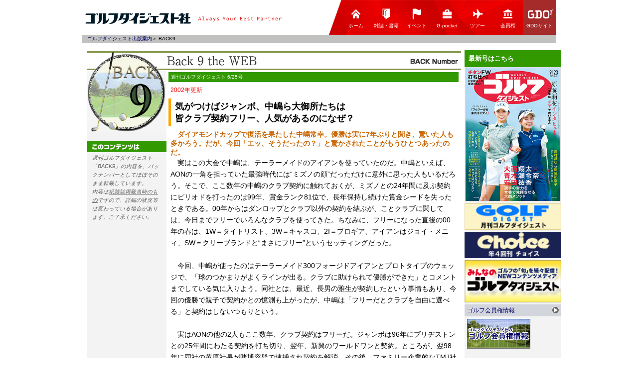

--- FILE ---
content_type: text/html
request_url: https://www.golfdigest.co.jp/digest/column/back9/2002/20020625b.asp
body_size: 10689
content:

<!DOCTYPE HTML PUBLIC "-//W3C//DTD HTML 4.01 Transitional//EN">
<META http-equiv="Content-Script-Type" content="text/javascript">
<head>
<meta http-equiv="content-type" content="text/html;charset=UTF-8">
<title>GDO Back9</title>
<script type="text/javascript" src="/digest/js/jquery-1.11.0.min.js"></script>
<meta name="KEYWORDS" value="プロ,競技,会員権,事件,クラブ,用品,ゴルフ場,プレー,ゴルフ,ニュース,ゴルフ関連情報,ゴルフ読み物" />
<meta name="DESCRIPTION" content="週刊ゴルフダイジェストのBACK9連載を転載。プロ・競技・会員権・事件・クラブ・用品・ゴルフ場に関してのニュース等" />
<meta name="viewport" content="width=device-width">
<link rel="stylesheet" href="/css/base.css" type="text/css">
<link rel="stylesheet" href="/digest/column/css/back9.css" type="text/css">

<script>
  (function(i,s,o,g,r,a,m){i['GoogleAnalyticsObject']=r;i[r]=i[r]||function(){
  (i[r].q=i[r].q||[]).push(arguments)},i[r].l=1*new Date();a=s.createElement(o),
  m=s.getElementsByTagName(o)[0];a.async=1;a.src=g;m.parentNode.insertBefore(a,m)
  })(window,document,'script','//www.google-analytics.com/analytics.js','ga');

  ga('create', 'UA-5900118-1', 'auto');
  ga('send', 'pageview');

</script>
<!-- Google tag (gtag.js) -->
<script async src="https://www.googletagmanager.com/gtag/js?id=G-DNQL8ZF1S0"></script>
<script>
  window.dataLayer = window.dataLayer || [];
  function gtag(){dataLayer.push(arguments);}
  gtag('js', new Date());
  gtag('config', 'G-DNQL8ZF1S0');
</script>
<script id="Cookiebot" src="https://consent.cookiebot.com/uc.js" data-cbid="d84c07b5-1866-4ca7-8668-9d03f47215b7" type="text/javascript" async></script>
</head>
<BODY text="#000000" link="#000064" vlink="#660066" alink="#990000" leftmargin="10" topmargin="0" marginwidth="0" marginheight="0">
<a name="top"></a> 
<!-- ヘッダー開始 -->
		<link type="text/css" rel="stylesheet" href="/resource/css/import_index2.css" media="all" /><!-- グランドトップ用インポート -->
		<link rel="stylesheet" href="/digest/css/common.css" type="text/css"><!-- ヘッダーCSS -->
		<div id="co-header">
		<div id="headerIn" class="clearfix">
			<div class="logo-wrap">
				<a href="/digest/"><img src="/digest/image/cmn/logo_m.png" width="400"></a>
			</div>
			<div class="menu-wrap">
				<div id="toggle"><a href="#"><img src="/digest/image/cmn/menu.png" width="42" height="42" alt="メニュー"></a></div>
				<ul id="menu" class="clearfix">
					<li><a href="https://www.golfdigest.co.jp/digest/" class="menu-text"><img src="/digest/image/cmn/home.gif">ホーム</a></li>
					<li><a href="https://my-golfdigest.jp/bookcomic/" class="menu-text"><img src="/digest/image/cmn/book.gif">雑誌・書籍</a></li>
					<li><a href="https://golf-digest.co.jp/event/" class="menu-text"><img src="/digest/image/cmn/event.gif">イベント</a></li>
					<li><a href="https://www.g-pocket.jp/" target="_blank" class="menu-text"><img src="/digest/image/cmn/g-pocket.gif">G-pocket</a></li>
					<li><a href="https://golfdigest-play.jp/travel" class="menu-text"><img src="/digest/image/cmn/tour.gif">ツアー</a></li>
					<li><a href="https://golfdigest-play.jp/membership" class="menu-text"><img src="/digest/image/cmn/kaiin.gif">会員権</a></li>
					<li class="last"><a href="https://www.golfdigest.co.jp/" target="_blank" class="menu-text"><img src="/digest/image/cmn/gdo.png">GDOサイト</a></li>
				</ul>
			</div>
		</div>
</div>
<script>
$("#toggle").click(function(){
	$("#menu").toggle();
	return false;
	});
	$(window).resize(function(){
	var win = $(window).width();
	var p = 480;
	if(win > p){
	  $("#menu").show();
	} else {
	  $("#menu").hide();
	}
});
</script>
<!-- ヘッダーHTML -->
		<div id="container">
<!-- ヘッダー終了 -->


<!-- タブ開始 -->
<TABLE width="950" border="0" cellpadding="0" cellspacing="0">
<TR><TD height="16" colspan="3" bgcolor="#C1C2C0" class="j10"><IMG src="/digest/new-img/trans.gif" width="10" height="10"><A href="/digest/default.asp">ゴルフダイジェスト出版案内</A>＞ BACK9</TD></TR>
</TABLE>
<!-- タブ終了 -->
<!----大テーブル---------->
<table id="back9-wrap-table" width="950" border="0" cellspacing="0" cellpadding="0">
<tr>
<td><IMG src="/digest/new-img/spacer.gif" width="5" height="15" alt=""></td>
<td><IMG src="/digest/new-img/spacer.gif" width="5" height="15" alt=""></td>
<td><IMG src="/digest/new-img/spacer.gif" width="5" height="15" alt=""></td>
<td><IMG src="/digest/new-img/spacer.gif" width="5" height="15" alt=""></td>
</tr>
<tr>
<td><IMG src="/digest/new-img/spacer.gif" width="10" height="10" alt=""></td>
<td style="vertical-align:top;">

<table width="100%" border="0" cellspacing="0" cellpadding="0" style="border-bottom:double 3px #333;">
<tr>
<td colspan="2"><img src="../image/bn_header.gif" width="750" height="40"></td>
</tr>
<tr>
<td style="background-color:#F3F3F3;vertical-align:top;">
<table width="159" border="0" cellpadding="0" cellspacing="0">
<tr>
<td><img src="../image/fig01.gif" width="159" height="124"></td>
</tr>
<tr>
<td>&nbsp;</td>
</tr>
<tr>
<td class="j12"><img src="../image/content.gif" width="159" height="23"></td>
</tr>
<tr>
<td><p style="font-size:10.5px;margin:3px 10px;font-style: italic;color:#555;">週刊ゴルフダイジェスト「BACK9」の内容を、バックナンバーとしてほぼそのまま転載しています。<br>内容は<u>紙雑誌掲載当時のもの</u>ですので、詳細の状況等は変わっている場合があります。ご了承ください。 </p></td>
</tr>
</table>
</td>
<td style="vertical-align:top;" align="left">

<table width="590" border="0" cellpadding="4" cellspacing="4">
<tr>
<td class="back9-issue">
週刊ゴルフダイジェスト 6/25号</td>
</tr>
<tr>
<td style="color:#ff0000; font-size:12px;">2002年更新</td>
</tr>
<tr>
<td style="border-left:5px solid orange;margin-left: 5px; padding-left: 8px; font-size:18px;font-weight: bold;">

気がつけばジャンボ、中嶋ら大御所たちは<br>
皆クラブ契約フリー、人気があるのになぜ？<br>
</td>
</tr>
<tr>
<td style="font-size:14px;">


 
<font COLOR="#C86400"><b>　ダイアモンドカップで復活を果たした中嶋常幸。優勝は実に7年ぶりと聞き、驚いた人も多かろう。だが、今回「エッ、そうだったの？」と驚かされたことがもうひとつあったのだ。</b></font>
<p>
　実はこの大会で中嶋は、テーラーメイドのアイアンを使っていたのだ。中嶋といえば、AONの一角を担っていた最強時代には“ミズノの顔”だっただけに意外に思った人もいるだろう。そこで、ここ数年の中嶋のクラブ契約に触れておくが、ミズノとの24年間に及ぶ契約にピリオドを打ったのは99年、賞金ランク81位で、長年保持し続けた賞金シードを失ったときである。00年からはダンロップとクラブ以外の契約を結ぶが、ことクラブに関しては、今日までフリーでいろんなクラブを使ってきた。ちなみに、フリーになった直後の00年の春は、1W＝タイトリスト、3W＝キャスコ、2I＝プロギア、アイアンはジョイ・メニィ、SW＝クリーブランドと“まさにフリー”というセッティングだった。
<br><br>
　今回、中嶋が使ったのはテーラーメイド300フォージドアイアンとプロトタイプのウェッジで、「球のつかまりがよくラインが出る。クラブに助けられて優勝ができた」とコメントまでしている気に入りよう。同社とは、最近、長男の雅生が契約したという事情もあり、今回の優勝で親子で契約かとの憶測も上がったが、中嶋は「フリーだとクラブを自由に選べる」と契約はしないつもりという。
<br><br>
　実はAONの他の2人もここ数年、クラブ契約はフリーだ。ジャンボは96年にブリヂストンとの25年間にわたる契約を打ち切り、翌年、新興のワールドワンと契約。ところが、翌98年に同社の黄原社長が賭博容疑で逮捕され契約を解消。その後、ファミリー企業的なTMJ社を立ち上げ、ジャンボと弟の建夫の使うクラブを開発してきた。
<br><br>
　ところが、同社が昨年破綻、次なる契約先が年明けの話題となったが、一向に契約話は持ち上がらず、当面は「フリーでオリジナルクラブでいく」と宣言していた。ところが先のダイアモンドカップから、ジャンボはミズノのドライバー300SIIを使用。昨年、川岸良兼の使っていたミズノの3Wを打って好感色を得て、昨秋から使い始めたことがきっかけで、今回1Wと4Wの2本を使ったのだ。
<br><br>
　ただ使ったからといって即契約とはいかず、ミズノでは「そういう話は上がってません」（広報）としている。また「ジャンボに関しては“億”を超える契約金や、これまで自分が開発してきたクラブのデザインや金型の扱いなどもあって、そう簡単に契約するメーカーは出ないだろう」と言う関係者もいる。建夫もTMJの破綻以来クラブの契約はフリー。クラブ調整などをツアーバンサービスのクルーズに頼むことが多く、「その縁でバンに協賛しているロイヤルコレクションの3Wと5Wを使い始め、今年から1Wも使っています」とクルーズの吉本晴夫氏。ただ、先週のJCB仙台では兄ジャンボと同じミズノのドライバ－を使うなど、ジェットの場合、「基本的にジャンボと同じ路線を行く」（某メーカー関係者）ようで、ジャンボ同様、当分フリーの状態が続きそうだ。
<br><br>
　青木功も長年交わしていたダンロップとの総合契約は、00年にクラブ以外、01年以降はボール単独と契約内容が変わってきている。同社では「主力商品を使って欲しいこちらの意向と、フリーチョイスを希望する青木さんの考えとの間で相違があり、クラブ契約は双方の合意で終わりました」（広報）としている。その後、青木は「VEX」というオリジナルクラブ（今月下旬から市販開始）を使用、先日そのクラブで久々の米シニアツアー優勝を果たしている。
<br><br>
　それにしても、あれだけ知名度のある大御所たちが、今ではクラブ契約がフリーというのは、何とも不思議な気もするが、今後メーカーがこれらの選手と契約を交わす可能性はと言うと、「ほとんどノー」だそうだ。
<br><br>
　理由は「まず、<font COLOR="#C86400"><b>存在が大きいだけにそうそう低い金額で契約とはいかないうえ、オリジナルクラブの開発費や時間的な制約もある</b></font>。年齢からして今後の活躍年数や現場でのクラブのメンテナンスのことを考えると契約には及び腰にならざるを得ない」と某メーカーの担当者は証言する。しかし、今回のテーラーメイドやミズノのように、使っただけで話題になるのも、ビッグネームならでは。
<br><br>
　ましてや中嶋のように優勝すればその宣伝効果は大きく、「契約はできないが、使ってもらいたい」（某メーカー）というのが本音だ。当のビッグネームのひとり、中嶋は「これまで金額を提示してきたメーカーも数社あったが、お金じゃない。自由にクラブを選んで、そのクラブでお金を稼ぐということが大事なんだ」と言う。やはり、プロは試合で勝たなければいけないということである。
<p>









<!-- ボトムエリア -->
<div class="sub_area">
<h3 class="side_head">今週の最新記事<span class="day_small">2021/02/22更新</span></h3>
	<a href="/digest/column/back9/2020/12/29/a.asp">
		<span>２年ぶりＶとカート事故。米女子43歳選手二人に明暗が</span>
	</a>
	<a href="/digest/column/back9/2020/12/29/b.asp">
		<span>「世代を超えた才能」アニカが五輪ゴルフ旗振り役に</span>
	</a>
	<a href="/digest/column/back9/2020/12/29/c.asp">
		<span>デシャンボーのキャディがレクシーのバッグを担いだら……</span>
	</a>
	<a href="/digest/column/back9/2020/12/29/d.asp">
		<span>アメリカのラウンド数史上２位の伸び率記録。ならば１位は？</span>
	</a>
	<a href="/digest/column/back9/2020/12/29/e.asp">
		<span>なぜ？サプライズで名字を変えた女子プロ</span>
	</a>
	<a href="/digest/column/back9/2020/12/29/f.asp">
		<span>タイガーの殿堂入り１年延期のオモテ理由ウラ理由</span>
	</a>
	<a href="/digest/column/back9/2020/12/29/g.asp">
		<span>拝啓、ジョンソン首相「ゴルフは安全」ｂｙイギリス超党派議員連盟</span>
	</a>
	<a href="/digest/column/back9/2020/12/29/h.asp">
		<span>２０２４年までの全英オープン開催コース発表に</span>
	</a>
	<a href="/digest/column/back9/2020/12/29/i.asp" style="border-bottom: none;">
		<span>名選手にして名解説者。ピーターアリス、89歳で逝く</span>
	</a>
</div>
<div class="sub_area">
<h3 class="side_head">今なお人気！<span class="day_small">2012年以前更新の人気記事</span></h3>
	<a href="/digest/column/back9/2010/20100727e.asp">
		<span>[2010年]「坂田塾」が閉塾に。塾長、語る。</span>
	</a>
	<a href="/digest/column/back9/2008/20080429d.asp">
		<span>[2008年] 女子プロの大半がアイアンのシャフトをカーボンにチェンジ、どうして？</span>
	</a>
	<a href="/digest/column/back9/2007/20071002e.asp">
		<span>[2007年] 池ポチャボールは拾わない！またもボール拾い中のゴルファーが事故</span>
	</a>
	<a href="/digest/column/back9/2011/20110621i.asp">
		<span>[2011年] プレー中の歩き葉巻が「マナー違反」と話題になった片山晋呉</span>
	</a>
	<a href="/digest/column/back9/2012/20120925c.asp">
		<span>[2012年] ギャラリーの声援を無視。男子プロの無自覚が人気低下を招く？</span>
	</a>
	<a href="/digest/column/back9/2009/20090421c.asp">
		<span>[2009年] やさしい3番と飛ぶ5番のせい？市場から「バッフィ」が消えたワケ</span>
	</a>
	<a href="/digest/column/back9/2002/20020521b.asp">
		<span>[2002年] ラウンド中の打球事故で会社員が死亡。教訓------“打つ人より絶対前に出ない”</span>
	</a>
	<a href="/digest/column/back9/2012/20121106e.asp">
		<span>[2012年] ライブ中継で露呈。“ゴルフは紳士のスポーツ”は煙と共に去りぬ</span>
	</a>
	<a href="/digest/column/back9/2012/20121204e.asp">
		<span>[2012年] イ・ボミの日本語上達に驚きの声。キャディと“嵐”が先生？</span>
	</a>
	<a href="/digest/column/back9/2003/20030624b.asp" style="border-bottom: none;"">
		<span>[2003年] デーブ大久保が34オーバー、最下位での予選落ち、推薦基準に賛否の声</span>
	</a>
</div>

<div class="bn_article">
	<h3 class="side_head">バックナンバー</h3>
	<ul>
		<li><a href="/digest/column/back9/2016/" onclick="ga('send', 'event', 'back9', '2016', 'bottom-backnumber');">2016年</a></li>
		<li><a href="/digest/column/back9/2015/" onclick="ga('send', 'event', 'back9', '2015', 'bottom-backnumber');">2015年</a></li>
		<li><a href="/digest/column/back9/2014/day_2014.asp" onclick="ga('send', 'event', 'back9', '2014', 'bottom-backnumber');">2014年</a></li>
		<li><a href="/digest/column/back9/2013/day_2013.asp" onclick="ga('send', 'event', 'back9', '2013', 'bottom-backnumber');">2013年</a></li>
		<li><a href="/digest/column/back9/2012/day_2012.asp" onclick="ga('send', 'event', 'back9', '2012', 'bottom-backnumber');">2012年</a></li>
		<li><a href="/digest/column/back9/2011/day_2011.asp" onclick="ga('send', 'event', 'back9', '2011', 'bottom-backnumber');">2011年</a></li>
		<li><a href="/digest/column/back9/2010/day_2010.asp" onclick="ga('send', 'event', 'back9', '2010', 'bottom-backnumber');">2010年</a></li>
		<li><a href="/digest/column/back9/2009/day_2009.asp" onclick="ga('send', 'event', 'back9', '2009', 'bottom-backnumber');">2009年</a></li>
		<li><a href="/digest/column/back9/2008/day_2008.asp" onclick="ga('send', 'event', 'back9', '2008', 'bottom-backnumber');">2008年</a></li>
		<li><a href="/digest/column/back9/2007/day_2007.asp" onclick="ga('send', 'event', 'back9', '2007', 'bottom-backnumber');">2007年</a></li>
		<li><a href="/digest/column/back9/2006/day_2006.asp" onclick="ga('send', 'event', 'back9', '2006', 'bottom-backnumber');">2006年</a></li>
		<li><a href="/digest/column/back9/2005/day_2005.asp" onclick="ga('send', 'event', 'back9', '2005', 'bottom-backnumber');">2005年</a></li>
		<li><a href="/digest/column/back9/2004/day_2004.asp" onclick="ga('send', 'event', 'back9', '2004', 'bottom-backnumber');">2004年</a></li>
		<li><a href="/digest/column/back9/2003/day_2003.asp" onclick="ga('send', 'event', 'back9', '2003', 'bottom-backnumber');">2003年</a></li>
		<li><a href="/digest/column/back9/2002/day_2002.asp" onclick="ga('send', 'event', 'back9', '2002', 'bottom-backnumber');">2002年</a></li>
	</ul>
</div>

</td>
</tr>
</table>
</td>
</tr>
</table>

</td>
<td><IMG src="/digest/new-img/spacer.gif" width="7" height="10" alt=""></td>
<td style="background-color:#F3F3F3;vertical-align:top;">

<!-- ↓最新のライブラリへのリンクボタン -->
<div id="back9-sidebar">
	<style type="text/css">
<!--
.side_head--nm {
	background: #339900;
	padding: 8px;
	font-weight: bold;
	color: #fff;
}
.new_magazine > a {
	display: block;
	text-align: center;
}
.new_magazine > a > img {
	border: 1px solid #ddd;
}
.new_magazine .archive {
	position: relative;
	font-size: 12px;
	line-height: 1.5;
	border: 1px solid #cacaca;
	border-radius: 5px;
	box-shadow: 0 2px 0 0 #cacaca;
	background: #fffefc;
}
.archive dt,.archive dd b {
	display: block;
	position: relative;
	text-indent: 1em;
	font-size: 14px;
	font-weight: bold;
}
.archive dd b:before {
	border-left: 7px solid #001e5b;
	border-bottom: transparent 5px solid;
	border-top: transparent 5px solid;
	content: "";
	margin-left: 3px;
	height: 0px;
	left: 0px;
	position: absolute;
	top: 5px;
	width: 0px;
}
.archive dt {
	color: #DF0000;
	text-indent: 0;
	padding: 8px 8px 0;
}
.archive__subttl {
	padding-left: 8px;
}
.archive dd ul {
	display: block;
	margin-top: 8px;
}
.archive dd ul li {
	padding: 8px 5px;
	border-top: 1px dotted #ddd;
}
.archive dd ul li:nth-child(2n-1) {
	background: whitesmoke;
}
.archive dd ul a { color: #000 !important; }

.new_magazine .archive .arrow {
	position: absolute;
	top: -9px;
	left: 20px;
	width: 12px;
	height: 9px;
	background: url(/digest/column/img/sprite_icon.png) no-repeat 0 0;
}
-->
</style>

<div class="new_magazine">
	<h3 class="side_head--nm">最新号はこちら</h3>
	<a href="http://gd.golfdigest.co.jp/wgd/" target="_blank" onclick="ga('send', 'event', 'back9', 'click', 'back9-s-wgd');" class="mb10 im-wrap">
		<img src="/digest/image/cover/wgd.jpg?v=49" width="190" alt="週刊ゴルフダイジェスト最新号">
	</a>
	<!-- <dl class="archive mb10">
		<dt>週刊GD 12/6号</dt>
		<dd><span class="archive__subttl" style="font-weight:bold;">主な内容はこちら！</span>
			<ul>
			<a href="http://gd.golfdigest.co.jp/wgd/" target="_blank" onclick="ga('send', 'event', 'back9', 'click', 'back9-s-wgd');" class="mb10">
				<li><b>アイアン上手は『ゆるやかブロー』で打っていた！</b>パーオン率がグーンとアップするぞ</li>
				<li><b>田村尚之×相楽樹　プロ初優勝レッスン</b>「とと姉ちゃん」の次女、相楽樹さんが登場！</li>
				<li><b>飛ばない僕らのゴルフ道</b>飛ばすことよりもっと大事なことがある！</li>
				<li><b>ショートコースは上達の宝庫だ</b>プロもトップアマもみんなここで腕を磨いた！</li>
			</a>
			</ul>
		</dd>
		<span class="arrow"></span>
	</dl> -->
</div>

	<h3 class="side_head">アクセスランキング</h3>
	<div id="ranklet-11117"></div><script src="//tracker.iws.vc/v1/ranklet/s3/widgets/11117/widget.js"></script>

	<!-- <div class="sub_area new_article">
		<a href="/digest/column/back9/2011/20111108m.asp">
		<span>1</span>セルフでホールインワン！でも保険金が下りるには、もう1つのラッキーが必要</a>

		<a href="/digest/column/back9/2016/06/07/i.asp">
		<span>2</span>連絡は入れよう！雨の日の当日キャンセル、昨今の事情は……</a>

		<a href="/digest/column/back9/2014/20140429g.asp">
		<span>3</span>男性ゴルファーのショートパンツとレギンスの重ね着、抵抗アリ？ ナシ？</a>

		<a href="/digest/column/back9/2014/20140603f.asp">
		<span>4</span>大量の汗でズボンがびっしょり…解決策は“３枚重ね着”</a>

		<a href="/digest/column/back9/2013/20130813d.asp">
		<span>5</span>カートに逃げるのは×。ゴルフ場でゲリラ雷雨に遭遇したら…… </a>

		<a href="/digest/column/back9/2014/20140805h.asp">
		<span>6</span>腰が痛くなったらゴルフをしたほうがいい？</a>

		<a href="/digest/column/back9/2017/06/20/e.asp">
		<span>7</span>スピース撃沈！ベン・ホーガンのクラブを打ってみたら</a>

		<a href="/digest/column/back9/2017/05/23/a.asp">
		<span>8</span>タイガー４度目の手術、メディアの反応に変化が</a>

		<a href="/digest/column/back9/2017/01/31/i.asp">
		<span>9</span>ＨＣ５未満なら２５０ヤード以上！飛距離データ発表</a>

		<a href="/digest/column/back9/2016/07/12/e.asp">
		<span>10</span>池田勇太は手袋忘れて素手プレー。プロたちのグローブ事情</a>

	</div> -->
</div>

<ul style="margin-top: -40px;">
	<li><a href="http://gd.golfdigest.co.jp/mgd/" target="_blank"><img src="/digest/column/back9/image/back9_gekkan.gif" alt="月刊GD" width="194"></a></li>
	<li><a href="http://gd.golfdigest.co.jp/choice/" target="_blank"><img src="/digest/column/back9/image/back9_choice.gif" alt="チョイス" width="194"></a></li>
	<li><a href="http://www.golfdigest-minna.jp/" target="_blank"><img src="/digest/book/img/banner/minna.jpg" alt="みんなのゴルフダイジェスト" width="194"></a></li>
</ul>


<TABLE border="0" cellspacing="0" cellpadding="5" width="100%">
<TR>
<TD class="j14" bgcolor="#D3D5DC">
<TABLE border="0" cellspacing="0" cellpadding="0" width="100%">
<TR>
<TD class="j12"><A href="/kaiin/default.asp">ゴルフ会員権情報</A></TD>
<TD align="right" width="15"><A href="/kaiin/default.asp"><IMG src="https://www.golfdigest.co.jp/digest/new-img/arrow_grey2.gif" width="13" height="13" border="0"></A></TD>
</TR>
</TABLE>

</TD>
</TR>
<TR>
<TD><A href="/kaiin/default.asp"><IMG src="https://www.golfdigest.co.jp/digest/new-img/gd_k.gif" width="127" height="60" border="0" alt="ゴルフダイジェストの会員権情報です"></A></TD>
</TR>
</TABLE>

<!--golf lib start-->
</td>
  </tr>
</table>

<div id="res_footer">
<div id="res_footer_utilitylinks">
<ul>
<li><a href="/digest/about/">ゴルフダイジェスト社　会社案内</a></li>
<li><a href="/digest/recruit/">ゴルフダイジェスト社　採用情報</a></li>
<li><a href="/digest/privacy/">ゴルフダイジェスト社　プライバシーポリシー</a></li>
</ul>
</div>
<div id="res_footer_addressmarks">
<address>Copyright &copy; 2000-<script type="text/javascript">document.write(new Date().getFullYear());</script> Golf Digest-Sha All Rights Reserved.</address>
</div>
<!-- /#res_footer --></div>


</div></body>
</html>


--- FILE ---
content_type: text/css
request_url: https://www.golfdigest.co.jp/digest/column/css/back9.css
body_size: 2934
content:
body {
	font-family : "���C���I", "Meiryo", "�l�r �o�S�V�b�N", Osaka, "�q���M�m�p�S Pro W3", "Hiragino Kaku Gothic Pro", "MS P Gothic", Verdana,Arial, Helvetica, sans-serif!important;
}
p { 
	margin-top: 0;
	line-height: 1.7
}
.L { float: left; }
.R { float: right; }
.mb0 { margin-bottom: 0; }
.mb10 { margin-bottom: 10px; }
.mr15 { margin-right: 15px; }
hr {
	border: 0;
	height: 0;
	border-top: 1px solid rgba(0, 0, 0, 0.1);
	border-bottom: 1px solid rgba(255, 255, 255, 0.3);
}
.click-expand {
	float: right;
	font-size: 80%;
	padding-left: 20px;
	background: url(/digest/image/cmn/icon/expand.png) no-repeat;
}
.type-decimal {
	list-style-type: decimal;
	margin-left: 40px;
}
.type-decimal li { margin-bottom: 1em!important; }
h1 { 
	border-left:5px solid orange!important;
	margin-left: 5px!important;
	padding-left: 8px!important;
	font-size:18px!important;
	font-weight: bold!important;
}
.btn {
	width: 150px;
	text-align: center;
	background: -moz-linear-gradient(top, #fff, #F1F1F1 1%, #F1F1F1 50%, #DFDFDF 99%, #ccc);
	background: -webkit-gradient(linear, left top, left bottom, from(#fff), color-stop(0.01, #F1F1F1), color-stop(0.5, #F1F1F1), color-stop(0.99, #DFDFDF), to(#ddd));
	border-top: 1px solid #ddd;
	border-right: 1px solid #aaa;
	border-bottom: 1px solid #aaa;
	border-left: 1px solid #ddd;
	font-size: 12px;
	font-weight: bold;
	margin: 0 auto 5px;
	cursor: pointer;
	-webkit-border-radius: 3px;
	-moz-border-radius: 3px;
	-webkit-box-shadow: 1px 1px 2px #E7E7E7;
	-moz-box-shadow: 1px 1px 2px #E7E7E7;
}
.btn a {
	display: block;
	padding: 5px 20px;
	color: #333 !important;
}
#back9-wrap-table {
	margin-bottom: 60px;
}
.back9-lead {
	color: #C86400;
	font-weight: bold;
}
.back9-img {
	float: right;
	width: 240px;
	margin-left: 10px;
	margin-bottom: 10px;
}
.back9-img-center {
	max-width: 500px;
	width: 100%;
	margin: 0 auto 10px;
}

.back9-img img,
.back9-img-center img {
	max-width: 100%;
	height: auto;
	width /***/: auto;
}
.caption {
	display: block;
	font-size: 12px;
	text-align: left;
	color: #666;
	margin: 5px 5px 10px 5px;
}
.caption--expand {
	background: url(/digest/image/cmn/icon/expand.png) no-repeat;
	padding-left: 20px;
}
.img-float {
	float: left;
	margin-left: 10px;
}

.back9-issue {
	color: #fff;
	font-size: 10px;
	padding: 3px 5px;
	background: #339900;
}

/*** SNS ***/

.sns-btn {
	text-align: right;
}
.twitter-share-button {
	vertical-align: bottom;
}

.cf:before,
.cf:after {
    content: " ";
	display: block;
}

.cf:after {
    clear: both;
}

.cf {
    *zoom: 1;
}

/*** back9-sidebar ***/

#back9-sidebar {
	width: 100%;
	font-size: 13px;
	overflow: hidden;
}
.relation-wrap {
	position: relative;
	border: 1px solid #bbb;
	padding: 10px 15px;
	box-shadow: 0px 2px 2px 0px #ddd;
	background: #FDFBED;
}
.relation-column {
	overflow: hidden;
}
.relation-column__sub {
	color: #EA5404;
	font-weight: bold;
	font-size: 90%;
}
.relation-column__title {
	font-weight: bold;
	margin-bottom: 8px;
}
.relation-column__text {
	font-size: 12px;
}

.relation-column__link {
	position: absolute;
	top: 0;
	left: 0;
	bottom: 0;
	right: 0;
}
.relation-column__link:hover {
	background: #fff;
	opacity: .4;
}

.bn_article ul {
	overflow: hidden;
}
.bn_article li {
	width: 16.666%;
	float: left;
}
.bn_article li a {
	display: block;
	border-right: 1px solid #ccc;
	border-bottom: 1px solid #ccc;
	padding: 5px;
	text-align: center;
	// background: url(/digest/image/cmn/icon3.gif) 8px 50% no-repeat; //
}
.bn_article li:nth-child(6n-5) a {
	border-left: 1px solid #ccc;
}
.sub_area a:nth-of-type(1) {
	padding-top: 12px;
}
.sub_area a {
	display: block;
	border-bottom: 1px dotted #aaa;
	padding: 0 8px 12px 8px;
	margin-bottom: 8px;
	overflow: hidden;
}
.side_head {
	background: #339900;
	padding: 8px;
	font-weight: bold;
	color: #fff;
}
.day_small {
	float: right;
	font-size: 80%;
	padding-top: 3px;
}
.new_article a {
	color: #000;
	line-height: 1.6;
}
.new_article a:nth-child(-n+4) span { background: crimson; }
.new_article a span {
	display: inline-block;
	width: 20px;
	height: 20px;
	text-align: center;
	color: #fff;
	font-weight: bold;
	margin-right: 5px;
	background: teal; 
}

/*** �J�e�S���i�荞�� ***/

#tagsWrap {
	width: 588px;
	padding: 4px 0 2px;
	margin: 3px auto;
	background: #FAFBD4;
}
#tags > span {
	float: left;
	display: block;
	font-size: 13px;
	font-weight: bold;
	color: #fff;
	line-height: 1;
	white-space: nowrap;
}
#tags > span > a {
	color: #533704;
	display: block;
	padding-left: 16px;
	border: 10px solid #FAFBD4;
	background: #FAFBD4 url("/digest/column/back9/img/icon01.png") no-repeat left 0px;
}

#___gcse_0 {
	float: right!important;
	width: 180px!important;
}
.gsc-input{
	padding-right: 0!important;
}
.gsc-clear-button {
	display: none!important;
}
form.gsc-search-box {
	margin-bottom: 0px!important;
}
table.gsc-search-box {
	margin-bottom: 0px!important;
}
.backn_index {
	color: #fff;
	font-weight: bold;
	padding: 10px;
	background: #339900;
}
	.backn_otheryear {
		float: right;
		color: #fff;
	}
#back9 .ymd {
	background: #E6FBD4;
	border-bottom: 1px;
	color: #666;
	font-size: 10px;
	line-height: 1.2em;
}
#back9 .l-txt {
	font-size: 12px;
	line-height: 1.2em;
	border-bottom:1px dashed #ccc;
}

@media screen and (max-width:430px){

	#container {
		width: 100%!important;
	}
	#container > table:nth-of-type(1) {
		position: relative!important;
		width: 100%!important;
	}
	#container > table > tbody > tr:nth-child(2) > td:nth-child(2) > table > tbody > tr:nth-child(1) {
		display: none!important;
	}
	#container > table > tbody > tr:nth-child(2) > td:nth-child(2) > table > tbody > tr:nth-child(2) > td:nth-child(1) {
		display: none!important;
	}
	#container > table > tbody > tr:nth-child(2) > td:nth-child(2) > table > tbody > tr:nth-child(2) > td:nth-child(2) > table {
		width: 100%;
	}
	#container > table > tbody > tr:nth-child(2) {
		display: block!important;
		width: 100%;
		margin: 0;
	}
	#container > table > tbody > tr:nth-child(2) > td:nth-child(1) {
		display: none!important;
	}
	#container > table > tbody > tr:nth-child(2) > td:nth-child(3) {
		display: none!important;
	}
	#container > table > tbody > tr:nth-child(2) > td:nth-child(4) {
		position: absolute;
		position: absolute;
		width: 90%;
		padding: 0 5%;
	}
	#back9-wrap-table { width: 100%!important; }

	/* �摜table��width100% */
	#container > table > tbody > tr:nth-child(2) > td:nth-child(2) > table > tbody > tr:nth-child(2) > td:nth-child(2) > table > tbody > tr:nth-child(4) > td > table {
		width: 100%!important;
	}

	.back9-img {
		float: none;
		width: 95%;
		margin: 0 auto;
	}
	.img-float {
		float: none;
		margin: 0 auto;
	}

	.sub_area.new_article {
		position: absolute;
		top: 0;
		left: 0;
		margin: 0 10px;
	}
	.relation-column {
		background-image: none !important;
		padding-left: 10px;
	}

	.bn_article li {
		width: 33%;
	}
	.bn_article li a {
		border: 1px dotted rgba(255,255,255,0.3);
	}
	#tagsWrap {
		width: 100%;
	}
	#tags {
		width: 100%;
		padding: 0;
		background: none;
	}
	#tags > span > a {
		background: #FAFBD4;
		padding: 10px 15px;
	}
	footer { display: none; }
	#res_footer { width: 100%!important; }
	#res_footer_utilitylinks { width: 100%!important; }
	#res_footer #res_footer_addressmarks { width: 100%!important; }
	#res_footer #res_footer_addressmarks address { padding: 5px 0 0 0px !important; width: 100%!important; }



}


--- FILE ---
content_type: text/css
request_url: https://www.golfdigest.co.jp/digest/css/common.css
body_size: 1954
content:
a {
	text-decoration: none;
}
a:hover {
	text-decoration: underline;
	filter:alpha(opacity=70);
	-moz-opacity: 0.7;
	opacity: 0.7;
}
a:hover img{
	filter:alpha(opacity=70);
	-moz-opacity: 0.7;
	opacity: 0.7;
}

/*--------------breadcrumb--------------*/

.mv--pan {
	height: 0!important;
	max-width: 1396px;
	width: 100%;
}
.pan--ul {
	position: absolute;
	top: -42px;
	left: 0;
	display: block;
	margin: 0 5px;
	height: 21px;
	overflow: hidden;
}
.pan--ul span {
	font-size: 10.5px !important;
}
.pan--ul span a span {
	color: #444;
}

#pan-short {
	height: 25px;
	line-height: 25px;
	font-size: 10.5px;
	color: #999;
	letter-spacing: 1px;
	background: #F1F1F0;
}
.mb0 { margin-bottom: 0 !important; }

#pan-short span {
	display: inline;
	height: 21px;
	overflow: hidden;
	line-height: 2;
}
#pan-short > span:nth-child(1) {
	margin-left: 10px;
}
#pan-short span a span {
	color: #444;
}
@media screen and (max-width: 519px) {
	#pan-short {
		width: 100%;
		overflow: hidden;
		white-space: nowrap;
		text-overflow: ellipsis;
	}
}

/*--------------button--------------*/


.cbtn_01 {
	padding: 3px;
	text-align: center;
	border: 1px solid #aaa;
}
.cbtn_01 a {
	display: block;
	background: #eee;
	color: #333;
	font-weight: bold;
}

/*--------------clearfix--------------*/

.cf:before,
.cf:after {
    content: " ";
    display: table;
}

.cf:after {
    clear: both;
}

.cf {
    *zoom: 1;
}
.clearfix:after {
    content: ".";
    display: block;
    height: 0;
    clear: both;
    visibility: hidden;
}

/*********************

   contents-header

**********************/
#co-header .menu-text {
	color: #fff !important;
	font-size: 85%;
}
#co-header a.menu-text:hover {
	text-decoration: none;
	color: #fff !important;
	font-size: 85%;
}
#co-header {
	width: 100%;
	background: #fff;
}
#co-header .bg-header {
	width: 50%;
	height: 70px;
	position: absolute;
	top: 0px;
	z-index: -100;
}
#co-header #headerIn {
	width: 950px;
	margin: 0 auto;
	background: #fff;
}
.expand #co-header #headerIn {
	width: 99% !important;
	padding-left: 1%;
}
#co-header .logo-wrap {
	float: left;
	padding-top: 20px;
}
#co-header .menu-wrap {
	float: right;
	width: 455px;
	height: 70px;
	position: relative;
	background: #fff url(/digest/image/cmn/bg1.png) no-repeat;
}
#co-header .menu-wrap > ul {
	float: right;
	width: 432px;
}
#co-header #menu li {
	float: left;
	width: 55px;
	padding: 16px 3px 11px;
}
#co-header #menu li.last {
	float: right;
	width: 60px;
	height: 43px;
	background: brown;
}
#co-header #menu li > a {
	display: block;
	font-size: 10px;
	text-align: center;
}
#co-header #menu li > a:hover {
	font-size: 10px;
}
#co-header #menu li > a > img {
	display: block;
	width: 24px;
	height: 24px;
	margin: 0 auto 5px;
	vertical-align: middle;
}
#co-header #menu li.last > a > img {
	width: 57px;
	margin-right: -1px;
}
#toggle{
	display: none;
}


/*********************

	   ～890px

**********************/

/*@media screen and (max-width: 890px) {
	.expand #co-header .menu-wrap {
		max-width: 100px;
		width: 21.8%;
	}
	.expand #co-header #menu {
		display: none;
		width: 200px;
		position: absolute;
		top: 70px;
		right: 0;
		line-height: 50px;
		text-align: left;
		background: url(/digest/image/cmn/bg2.jpg) 0 0 repeat-y;
		box-shadow: 0 2px 4px rgba(0,0,0,.2);
		z-index: 3000;
		-moz-box-shadow: -1px 1px 1px rgba(0,0,0,.2);
		-webkit-box-shadow: 0 2px 4px rgba(0,0,0,.2);	
	}
	.expand #co-header #menu li,
	.expand #co-header #menu li.last {
		display:block;
		width: 100%;
		padding: 0;
		cursor: pointer;
	}
	.expand #co-header #menu li a {
		width: auto;
		height: 100%;
		padding: 10px 20px;
		text-indent: 0;
		text-align: left;
		line-height: 170%;
		font-size: 100%;
		background: none!important;
		color: #fff!important;
		text-shadow: 1px 1px 0 #900;
		font-weight: bold;
	}
	.expand #co-header #menu li a:hover { font-size: 100%; }
	.expand #co-header #menu li > a > img {
		display: inline-block;
		padding-right: 10px;
	}
	.expand #toggle{
		display: block;
		position: relative;
		margin: 14px auto;
		padding-left: 16px;
	}
	.expand #toggle a{
		display: block;
		position: relative;
		padding: 0;
		color: #fff;
		text-align: center;
		text-decoration: none;
	}
	.expand #toggle > a > img {
		display: block;
		margin: 0 auto;
		padding-bottom: 3px;
	}*/

/*********************

	   ～736px

**********************/

@media screen and (max-width: 950px) {
	#co-header #headerIn {
		width: 100%;
	}
	#co-header .logo-wrap {
		width: 225px;
		height: 31px;
		overflow: hidden;
	}
	#co-header .logo-wrap > a > img {
		width: 400px;
		max-width: none;
	}
	#co-header .menu-wrap {
		max-width: 100px;
		width: 21.8%;
	}
	#co-header #menu {
		display: none;
		width: 200px;
		position: absolute;
		top: 70px;
		right: 0;
		line-height: 50px;
		text-align: left;
		background: url(/digest/image/cmn/bg2.jpg) 0 0 repeat-y;
		/* border: 1px solid #fff; */
		box-shadow: 0 2px 4px rgba(0,0,0,.2);
		z-index: 3000;
		-moz-box-shadow: -1px 1px 1px rgba(0,0,0,.2);
		-webkit-box-shadow: 0 2px 4px rgba(0,0,0,.2);	
	}
	#co-header #menu li,
	#co-header #menu li.last {
		display:block;
		width: 100%;
		padding: 0;
		cursor: pointer;
	}
	#co-header #menu li a {
		width: auto;
		height: 100%;
		padding: 10px 20px;
		text-indent: 0;
		text-align: left;
		line-height: 170%;
		font-size: 100%;
		background: none!important;
		color: #fff!important;
		text-shadow: 1px 1px 0 #900;
		font-weight: bold;
	}
	#co-header #menu li a:hover { font-size: 100%; }
	#co-header #menu li > a > img {
		display: inline-block;
		padding-right: 10px;
	}
	#toggle{
		display: block;
		position: relative;
		margin: 14px auto;
		padding-left: 16px;
	}
	#toggle a{
		display: block;
		position: relative;
		padding: 0;
		color: #fff;
		text-align: center;
		text-decoration: none;
	}
	#toggle > a > img {
		display: block;
		margin: 0 auto;
		padding-bottom: 3px;
	}
}


--- FILE ---
content_type: text/css
request_url: https://www.golfdigest.co.jp/resource/css/base2.css
body_size: 5161
content:
@charset "utf-8";

/* #############################################################

[ 初期化 + 汎用クラス ]

適用範囲：サイト全体

※追記・改変の際はウェブマスタに問い合わせること

############################################################# */

/* ==========================================================================
 初期化
=========================================================================== */
body,div,dl,dt,dd,ul,ol,li,h1,h2,h3,h4,h5,h6,pre,form,fieldset,blockquote {
	margin: 0;
	padding: 0;
}

body {
	font:100%/1 "ＭＳ Ｐゴシック","Hiragino Kaku Gothic Pro","ヒラギノ角ゴ Pro W3",sans-serif;
	color:#000;
}
/* ajust */
body {
	font-size: 78%;
	line-height:1.3;
	text-align:center;
}

img {
	border: 0;
}

h1,h2,h3,h4,h5,h6 {
	clear: none;
}
/*
h1,h2,h3,h4,h5,h6,p,pre,blockquote,address,ul,dl,ol,th,strong,em {
*/
h1,h2,h3,h4,h5,h6,p,pre,blockquote,address,ul,dl,ol,th,em {
	font-size: 100%;
	font-weight: normal;
	font-style: normal;
}
ul,dl,ol {
	list-style-type: none;
	list-style-position: outside;
	text-indent: 0;
}

/*
p {
	margin-top:7px;
}
*/

caption {
	text-align:left;
}

input,select,textarea {
	font-size: 100%;
	font-family: "ＭＳ Ｐゴシック", "Hiragino Kaku Gothic Pro", "ヒラギノ角ゴ Pro W3", sans-serif;
}

pre,code,kbd,samp,tt {
	font-family: monospace;
}

/*
a {
	color:#0000ff;
	text-decoration: none;
}
*/
a:hover {
	color:#eb4055;
}


/* ==========================================================================
 汎用クラス
=========================================================================== */

/* 上マージン */
.mt0 { margin-top: 0 !important; }
.mt5 { margin-top: 5px !important; }
.mt10 { margin-top: 10px !important; }
.mt15 { margin-top: 15px !important; }
.mt20 { margin-top: 20px !important; }
.mt30 { margin-top: 30px !important; }
.mt40 { margin-top: 40px !important; }

/* 左マージン */
.ml0 { margin-left: 0 !important; }
.ml5 { margin-left: 5px !important; }
.ml10 { margin-left: 10px !important; }
.ml15 { margin-left: 15px !important; }
.ml20 { margin-left: 20px !important; }
.ml30 { margin-left: 30px !important; }
.ml40 { margin-left: 40px !important; }

/* 下マージン */
.mb0 { margin-bottom: 0 !important; }
.mb5 { margin-bottom: 5px !important; }
.mb10 { margin-bottom: 10px !important; }
.mb15 { margin-bottom: 15px !important; }
.mb20 { margin-bottom: 20px !important; }
.mb30 { margin-bottom: 30px !important; }
.mb40 { margin-bottom: 40px !important; }

/* 右マージン */
.mr0 { margin-right: 0 !important; }
.mr5 { margin-right: 5px !important; }
.mr10 { margin-right: 10px !important; }
.mr15 { margin-right: 15px !important; }
.mr20 { margin-right: 20px !important; }
.mr30 { margin-right: 30px !important; }
.mr40 { margin-right: 40px !important; }

/* align,valign */
.alignR { text-align: right !important; }
.alignL { text-align: left !important; }
.alignC { text-align: center !important; }
.valignT { vertical-align: top !important; }
.valignM { vertical-align: middle !important; }
.valignB { vertical-align: bottom !important; }

/*
 回り込み解除（解除する親オブジェクトに設定）
--------------------------------------*/
.clearfix:after{
	content:".";
	display:block;
	height:0;
	clear:both;
	visibility:hidden;
}
.clearfix{
	display:inline-table;
	min-height:1%;
}
/* \*/
html .clearfix{
	* height:1%;
}
.clearfix{
	display:block;
}
/* */


/* ==========================================================================
 エラー画面
=========================================================================== */
#str_container #erroBody {
	background: #f2f2f2;
	padding: 30px 0;
	margin: 0 0 45px;
}
#str_container #erroBody .inner {
	width: 610px;
	margin: 0 auto;
	font-size:113%;
}
#str_container #erroBody p {
	margin:25px 0 0 0;
}
#str_container #erroBody .errorMSG {
	margin:0;
}
#str_container #erroBody .mainLead {
	font-weight: bold;
	font-size: 130%;
	letter-spacing: -0.05em;
}
#str_container .form_submit_btn {
	text-align: center;
	margin: 30px 0 0;
}
#str_container #erroBody ul li {
	padding-top: 8px;
}
#str_container #erroBody ul.links {
	margin-left:1em;
}
#str_container #erroBody ul.links li {
	padding-left:10px;
	background:url(/resource/images/iconmark/mrk_triangle_gray.gif) no-repeat 0 12px;
}

/**/
body {
	font-family:Osaka, ＭＳ Ｐゴシック, MS UI Gothic, sans-serif;
}
/*DEFAULT FONT STYLE*/
.e10,
.e12,
.e14 {
	font-family:Arial, Verdana, sans-serif;
	font-style: normal;
}
.j10,
.j12,
.j14,
.j18 {
	font-family:Osaka, ＭＳ Ｐゴシック, MS UI Gothic, sans-serif;
	font-style: normal;
}
.s10,
.s12,
.s14,
.s18 {
	font-family:Osaka, ＭＳ Ｐゴシック, MS UI Gothic, sans-serif;
	font-style: normal;
}
.note10,
.note12 {
	font-family:Osaka, ＭＳ Ｐゴシック, MS UI Gothic, sans-serif;
	font-style: normal;
}
/**/
/*LINK STYLE*/
A:link {
	color: #000064
}
A:visited {
	color: #660066
}
A:hover {
	color: #990000
}
A:active {
	color: #990000
}
/**/
/*FONT BOLD STYLE*/
B {
	font-weight: bolder
}
/**/
/*FONT SIZE STYLE <English>*/
.e10 {
	font-size:10px;
	line-height:1.2em
}
.e12 {
	font-size:12px;
	line-height:1.2em
}
.e14 {
	font-size:14px;
	line-height:1.2em
}
/**/
/*FONT SIZE STYLE <Premitive>*/
.p10 {
	font-size:10px;
	line-height:1em
}
.p12 {
	font-size:12px;
	line-height:1em
}
.p14 {
	font-size:14px;
	line-height:1em
}
.p18 {
	font-size:18px;
	line-height:1em
}
/**/
/*FONT SIZE STYLE <Japanese>*/
.j10 {
	font-size:10px;
	line-height:1.2em
}
.j12 {
	font-size:12px;
	line-height:1.2em
}
.j14 {
	font-size:14px;
	line-height:1.2em
}
.j18 {
	font-size:18px;
	line-height:1.2em
}
/**/
/*FONT SIZE STYLE <sentence and story>*/
.s10 {
	font-size:10px;
	line-height:1.6em
}
.s12 {
	font-size:12px;
	line-height:1.6em
}
.s14 {
	font-size:14px;
	line-height:1.6em
}
.s18 {
	font-size:18px;
	line-height:1.6em
}
/**/
/*FONT SIZE STYLE <note>*/
.note10 {
	font-size:10px;
	line-height:1.2em
}
.note12 {
	font-size:12px;
	line-height:1.2em
}
.bg {
	background-image: url(http://www.golfdigest.co.jp/pgatour/img/bg_shadow.gif);
	background-repeat: repeat-y;
}
.taL {
	text-align: left;
}
.taC {
	text-align: center;
}
.taR {
	text-align: right;
}
/*breadcrumbs*/
.breadcrumbs {
	font-weight:normal;
	font-size:10px;
	line-height:1.2em;
	margin-left:1em;
	display:inline;
}
/* TOP */
#arrow1 {
	margin: 0 0;
	padding: 4px 0;
	width: 117;
	background: url("http://www.golfdigest.co.jp/image/arrow_03.gif") no-repeat 0px;
}
#arrow2 {
	margin: 0 0;
	padding: 0 8px;
	background: url("http://www.golfdigest.co.jp/image/arrow_02.gif") no-repeat 1px;
}
#w960 td.160lp {
	padding: 0 0 0 10px;
}
.margin_side15 {
	margin: 0 15px;
}
.margin_all5 {
	margin: 5px;
}
.margin_all10 {
	margin: 10px;
}
.margin_top5 {
	margin: 5px 0 0;
}
.margin_top10 {
	margin: 10px 0 0;
}
.margin_bot5 {
	margin: 0 0 5px 0;
}
.margin_bot10 {
	margin: 0 0 10px 0;
}
.margin_ub5 {
	margin: 5px 0;
}
.margin_u10rb5l0 {
	margin: 10px 5px 5px 0;
}
.margin_ulr5 {
	margin: 5px 5px 0;
}
.margin_lr5 {
	margin: 0 5px;
}
.margin_lr5b10 {
	margin: 0 5px 10px 5px;
}
.padding_side5 {
	margin: 0px 0px;
	padding: 0px 5px 0px 0px;
}
.padding_side10 {
	margin: 0px 0px;
	padding: 0px 10px;
}
.padding_bottom10 {
	margin: 0px 0px;
	padding: 0px 0px 10px 0px;
}
.padding_side15 {
	margin: 0px 0px;
	padding: 0px 15px;
}
.pad_all10nl {
	padding: 10px;
}
.pad_uld10 {
	padding: 4px 0px 10px 10px;
	background: url("http://www.golfdigest.co.jp/image/line_03.gif") no-repeat 0px bottom;
}
.pad_uld10nl {
	padding: 4px 0px 10px 10px;
}
.pad_ld10nl {
	padding: 0px 0px 10px 10px;
}
.pad_rd10nl {
	padding: 0px 10px 10px 0px;
}
.bdrbtm {
	margin: 0px 10px 10px 0px;
	border-bottom: 1px solid #999;
}
.bdrbtm_l10 {
	margin: 10px 10px 0px 5px;
	padding: 0px 0px 10px;
	border-bottom: 1px solid #999;
}
.bdrbtm_dot {
	margin: 0px 10px 10px 0px;
	background: url("http://www.golfdigest.co.jp/image/line_03.gif") no-repeat 0px bottom;
}
.bdrbtm_dot_tv {
	margin: 0px 15px 10px;
	background: url("http://www.golfdigest.co.jp/image/line_03.gif") no-repeat 0px bottom;
}
.bdrbtm_dot_non_tv {
	margin: 0px 15px 10px;
}
.dotline_l {
	padding: 4px 0px 10px 10px;
	background: url("http://www.golfdigest.co.jp/image/line_cols_dot.gif") no-repeat 8px;
}
.h_dotline {
	padding: 4px 0px 10px 10px;
	background: url("http://www.golfdigest.co.jp/image/line_cols_dot.gif") 0;
	width: 16px;
	font-size: 5px
}
.h_dotline_non {
	width: 16px;
	font-size: 5px
}
strong.orange {
	color: #F60;
	font-weight: bold;
}
h3.title {
	padding: 0px;
	margin: 0px 10px 0px 0px;
	height: 20px;
	line-height: 20px;
}
h3.title2 {
	padding: 0px;
	margin: 0px 10px 10px 0px;
	height: 20px;
	line-height: 20px;
}
table#w960 {
	margin: 10px;
}
.w960side {
	margin: 8px 10px 0;
	width: 940px;
}
.w298 {
	margin: 0 0 10px 0;
	padding: 0;
	width: 298px;
	height: 60px;
	background: url("http://www.golfdigest.co.jp/image/line_03.gif") no-repeat bottom;
}
.w4em {
	margin: 0;
	padding: 0 0 5px 5px;
	width: 50px;
}
.go {
	margin: 1em 7px 0 0;
	padding: 0;
	float: right;
}
.go1 {
	margin: 0 0 0 5px;
	padding: 0;
	float: right;
}
.go2 {
	margin: 1em 3px 5px 0;
	padding: 0;
	float: right;
}
.mainmenu {
	margin: 10px;
}
.mainmenu0 {
	width: 920px;
}
.mainmenu1 {
	width: 920px;
	display: inline;
}
.mainmenu2 {
	width: 130px;
	display: inline;
	font-weight: bold;
	float: left;
}
.mainmenu3 {
	width: 120px;
	font-weight: bold;
	float: left;
}
.mainmenu4 {
	margin: 0 0 10px;
	width: 780px;
	float: right;
}
.footer {
	width: 940px;
	padding-top:30px;
	margin: 20px 10px;
	border-top: 1px solid #999;
}
.footer_copyright {
	width: 940px;
	height:25px;
	color:#FFF;
	background-color: #4F4F4F;
	margin: 20px 0px;
	padding: 7px;
	font-size:12px;
	line-height:1.2em;
	font-family:Osaka, ＭＳ Ｐゴシック, MS UI Gothic, sans-serif;
	font-style: normal;
}
.pr1 {
	margin: 0 10px;
	width: 440px;
	float: left;
}
.pr2 {
	margin: 0 10px;
	width: 440px;
	float: right;
}
/*HEADER*/
.header {
	width: 960px;
	padding: 0 10px 20px;
	font-size:10px;
	line-height:1.2em;
}
.header_pr {
	width: 960px;
	padding: 0 10px 20px;
	font-size:10px;
	line-height:1.2em;
	background-image: url(http://www.golfdigest.co.jp/special/img/pr.gif);
	background-repeat: no-repeat;
	background-position: 914px 12px;
}
.contents {
	width: 960px;
	padding: 0 10px 20px;
}
.space_top {
	margin-top:10px;
}
.TopClear {
	clear:both;
	height:1px;
	margin-bottom:-1px;
	padding:0;
	line-height:1px;
}
.topexpand {
	margin:0 0 10px 0px;
	padding:0;
}
html[xmlns] .topexpand {
	margin:0 0 10px 0;
	padding:0;
}
/* present & campaign */
#pc_link {
	margin-right :5px;
}
#pc_bottom {
	margin-bottom:15px;
}
#pc_250banner .bnr {
	line-height:1.6em;
	font-size:12px;
	margin:10px 0 0 10px;
}
#pc_info h3 {
	line-height:47px;
	margin:10px 0 0;
	padding:0;
	height:47px;
}
#pc_info .resv_btn {
	line-height:19px;
	margin:0;
	padding:0 5px;
	height:19px;
	text-align:right;
	background:url("/special/img/pc_resv_btnbg.gif");
	border-bottom:1px solid #2E90E7;
}
#pc_info .shop_btn {
	line-height:19px;
	margin:0;
	padding:0 5px;
	height:19px;
	text-align:right;
	background:url("/special/img/pc_shop_btnbg.gif");
	border-bottom:1px solid #679966;
}
#pc_info .news {
	line-height:15px;
	font-size:12px;
	margin:0 0 0 10px;
	padding:0 1.2em 15px;
	text-align:left;
	background:url("/image/arrow_02.gif") no-repeat 5px 4px;
}
#pc_info .shop_space {
	margin:0 0 20px;
	padding: 20px 5px 8px;
	border-left:1px solid #C2D6C2;
	border-bottom:1px solid #ddd;
}
#pc_info .resv_space {
	margin:0 0 20px;
	padding: 20px 5px 8px;
	border-left:1px solid #ABD3F5;
	border-bottom:1px solid #ddd;
}
/* Mobile Banner */
#topMobilebanner {
	width:160px;
	margin:5px 0 15px;
	padding:1px 0 1px 0;
	background-color:#000000;
}
#topMobilebanner div.inner {
	margin:0 1px;
	padding:6px;
	background-color:#FFFFFF;
}
#hotnews {
	border-bottom:1px solid #000064;
	margin-bottom:10px;
}
#hotnews DIV.date {
	margin:5px;
	padding:3px;
	width:110px;
	height:20px;
	background-color:#DDD;
	font-size:10px;
	font-weight:bold;
}
#hotnews UL {
	font-size:12px;
	padding:0px 0px 0px 0px;
	list-style:none;
	margin:0px;
}
#hotnews LI {
	margin: 0px;
	padding: 0px 15px 5px 34px;
	background: url("http://www.golfdigest.co.jp/parts/blue_triangle.gif") no-repeat 18px 3px;
}
DIV#toppa {
	margin-top:2px;
	width:150px;
	font-size:12px;
	color:#FF0000;
}
DIV#toppa A {
	color:#FF0000;
}
DIV#toppa A:LINK {
	text-decoration:none;
}
DIV#toppa A:HOVER {
	text-decoration:underline;
}
/* opencompe */
#oc_lead {
	font-size: 12px;
	margin: 5px 0px;
	text-align: left;
	width: 750px;
	vertical-align:middle;
}
/* event */
#event_tits03 {
	background:url(http://www.golfdigest.co.jp/event/images/tit_s03_bg.gif) no-repeat top right;
	padding:0px 0px 12px;
	margin:0px;
}
/* RSS */
.rssicon {
	float:right;
	margin:4px 4px 0px 0px;
}
#gdohm_dualbox a.rssicon {
	margin:5px 3px 0px 0px;
}
#oc_lead a.rssicon {
	margin:0px;
}
#event_tits03 a.rssicon {
	margin:4px 7px 0px 0px;
}
/* newsheader */
td.newsbar {
	font-size:12px;
	color:#2E3192;
	line-height:1.2em;
	padding-left:15px;
	letter-spacing:1px;
}
/* Header logo&banner */
#gdoheadbox {
	margin: 10px 0 0 10px;
}
#gdoheader {
	width:940px;
}
#gdoheader #logo {
	width:175px;
	margin: 12px 0 0 0;
	padding:0;
	float:left;
	text-align:center;
}
#gdoheader #logo p {
	font-size: 12px;
	margin: 1px 0 0 0;
	padding: 0;
}
#gdoheader #banner {
	width:765px;
	float:right;
	text-align:left;
	margin: 0 0 0 0;
}
.cbox {
	zoom:1;/*for IE 5.5-7*/
}
.cbox:after {/*for modern browser*/
	content:".";
	display: block;
	height:0px;
	clear:both;
	visibility:hidden;
}
/* ========== NAVI TGO  ========== */
.squaretgo {
	margin: 0;
	padding: 0;
	border-left: 1px solid #a8a8a8;
	font-size: 12px;
	font-weight: bold;
	text-align: center;
	line-height: 120%;
}
.squaretgo a {
	display: block;
	width: 98px;
	height: 25px;
	padding-top: 3px;
	background: transparent url(http://www.golfdigest.co.jp/golfmagazine/images/navi_link02.gif) top left no-repeat;
	text-decoration: none;
	color: #646464;
}
html[xmlns] .squaretgo a {
	display: block;
	width: 98px;
	height: 20px;
	padding-top: 3px;
	background: transparent url(http://www.golfdigest.co.jp/golfmagazine/images/navi_link02.gif) top left no-repeat;
	text-decoration: none;
	color: #646464;
}
.formBtn {
	padding: 5px;
}
p.system {
	margin: 8px 250px 8px;
	padding: 10px 0;
	text-align: center;
	font-size: 12px;
	font-weight:normal;
	background-color: #faf3d6;
	border: 1px solid #969696;
}
p.system a {
	color: #000;
}

/* ==========================================================================
 ヘッダ
=========================================================================== */

#container {
	width: 950px;
	text-align:left;
	margin: 0 auto ;
}

#res_header {
	text-align:left;
}

#wholeHeaderPane h1 {
	position: static;
}



--- FILE ---
content_type: text/css
request_url: https://www.golfdigest.co.jp/resource/css/module_index.css
body_size: 9532
content:
@charset "utf-8";

/* #############################################################

[ 基本パーツ + 汎用パーツ ]

適用範囲：サイト全体

※追記・改変の際はウェブマスタに問い合わせること

############################################################# */

/* ==========================================================================
 構造
=========================================================================== */
/* -------------------------------------------------------------- 
 大枠
-------------------------------------------------------------- */
#str_container {
	width: 960px;
	margin:5px auto 20px;
}
.newHome #str_container {
	margin:10px auto 20px;
}
#str_container:after {
	content: "."; display: block; clear: both; height: 0; visibility: hidden; line-height: 0; font-size: 0;
}
/* -------------------------------------------------------------- 
 左＆センター
-------------------------------------------------------------- */
#str_container #str_LeftAndCenter {
	width:650px;
	float:left;
	display:inline;
}
#str_container #str_index:after {
	content: "."; display: block; clear: both; height: 0; visibility: hidden; line-height: 0; font-size: 0;
}
/* -------------------------------------------------------------- 
 左
-------------------------------------------------------------- */
#str_container #str_LeftAndCenter #str_Left {
	width:170px;
	float:left;
	display:inline;
}
/* -------------------------------------------------------------- 
 センター
-------------------------------------------------------------- */
#str_container #str_LeftAndCenter #str_Center {
	width:470px;
	float:right;
	display:inline;
}
/* -------------------------------------------------------------- 
 右
-------------------------------------------------------------- */
#str_container #str_Right {
	width:300px;
	float:right;
	display:inline;
}



/* ==========================================================================
 Section（角丸ボーダーで区切られたかたまりのこと）
=========================================================================== */
/* -------------------------------------------------------------- 
基本
-------------------------------------------------------------- */
/* グレー枠
--------------------------------------------- */
#str_container .sectionGray {
	margin:0 0 10px 0;
}
#str_container .sectionGray .inner {
	zoom:1;
	padding:10px;
}
#str_container .sectionGray .inner:after {
	content: "."; display: block; clear: both; height: 0; visibility: hidden; line-height: 0; font-size: 0;
}

/* h2（ブルー）
--------------------------------------------- */
#str_container .headingBlue div {
	zoom:1;
	padding:5px 15px 3px 10px;
	background:#2f87d0 no-repeat;
	border-bottom:1px solid #2a72ad;
}
#str_container .headingBlue div:after {
	content: "."; display: block; clear: both; height: 0; visibility: hidden; line-height: 0; font-size: 0;
}
#str_container .headingBlue div h2 {
	float:left;
	display:inline;
	color:#fff;
	font-size:113%;
	font-weight:bold;
}
#str_container .headingBlue div h2 a {
	padding-left:17px;
	background:url(/resource/images/index/headings/icn_h2_bullet_onblue.gif) no-repeat;
	color:#fff;
	text-decoration:underline;
}
#str_container .headingBlue div h2 a:hover{
	text-decoration:underline;
}


/* h2（グレー）
--------------------------------------------- */
#str_container .headingGray div {
	zoom:1;
	padding:5px 10px 3px 10px;
	background:#c5c5c5 no-repeat;
	border-bottom:1px solid #a7a7a7;
}
#str_container .headingGray div:after {
	content: "."; display: block; clear: both; height: 0; visibility: hidden; line-height: 0; font-size: 0;
}
#str_container .headingGray div h2 {
	float:left;
	display:inline;
	font-size:113%;
	font-weight:bold;
}
#str_container .headingGray div h2 a {
	padding-left:17px;
	background:url(/resource/images/index/headings/icn_h2_bullet_ongray.gif) no-repeat;
	color:#000;
	text-decoration:underline;
}
#str_container .headingGray div h2 a:hover{
	text-decoration:underline;
}


/* -------------------------------------------------------------- 
バリエーション
-------------------------------------------------------------- */
/* 幅650px　（#str_container #str_LeftAndCenterの直下）
--------------------------------------------- */
#str_container #str_LeftAndCenter .sectionGray { width: 650px; background:url(/resource/images/index/section/bg_section_gray_650.gif) no-repeat left bottom; }
#str_container #str_LeftAndCenter .sectionGolfshop,
#str_container #str_LeftAndCenter .sectionReserve { width: 320px; background:url(/resource/images/index/section/bg_section_gray_320.gif) no-repeat left bottom; }

#str_container #str_LeftAndCenter .headingBlue { width: 650px; overflow: hidden; }
#str_container #str_LeftAndCenter .sectionGolfshop .headingBlue,
#str_container #str_LeftAndCenter .sectionReserve .headingBlue { width: 320px; }
#str_container #str_LeftAndCenter .headingBlue div { background:url(/resource/images/index/headings/bg_heading_blue_650.gif); }
#str_container #str_LeftAndCenter .sectionGolfshop .headingBlue div,
#str_container #str_LeftAndCenter .sectionReserve .headingBlue div { background:url(/resource/images/index/headings/bg_heading_blue_320.gif); }
#str_container #str_LeftAndCenter .headingGray { width: 650px; }
#str_container #str_LeftAndCenter .headingGray div { background:url(/resource/images/index/headings/bg_heading_gray_650.gif); }

/* 幅170px　（#str_container #str_LeftAndCenter #str_Leftの直下）
--------------------------------------------- */
#str_container #str_LeftAndCenter #str_Left .sectionGray { width: 170px; background:url(/resource/images/index/section/bg_section_gray_170.gif) no-repeat left bottom; }
#str_container #str_LeftAndCenter #str_Left .headingBlue { width: 170px; }
#str_container #str_LeftAndCenter #str_Left .headingBlue div { background:url(/resource/images/index/headings/bg_heading_blue_170.gif); }
#str_container #str_LeftAndCenter #str_Left .headingGray { width: 170px; }
#str_container #str_LeftAndCenter #str_Left .headingGray div { background:url(/resource/images/index/headings/bg_heading_gray_170.gif); }

/* 幅470px　（#str_container #str_LeftAndCenter #str_Centerの直下）
--------------------------------------------- */
#str_container #str_LeftAndCenter #str_Center .sectionGray { width: 470px; background:url(/resource/images/index/section/bg_section_gray_470.gif) no-repeat left bottom; }
#str_container #str_LeftAndCenter #str_Center .headingBlue { width: 470px; }
#str_container #str_LeftAndCenter #str_Center .headingBlue div { background:url(/resource/images/index/headings/bg_heading_blue_470.gif); }
#str_container #str_LeftAndCenter #str_Center .headingGray { width: 470px; }
#str_container #str_LeftAndCenter #str_Center .headingGray div { background:url(/resource/images/index/headings/bg_heading_gray_470.gif); }

/* 幅300px　（#str_container #str_Rightの直下）
--------------------------------------------- */
#str_container #str_Right .sectionGray { width: 300px; background:url(/resource/images/index/section/bg_section_gray_300.gif) no-repeat left bottom; }
#str_container #str_Right .headingBlue { width: 300px; }
#str_container #str_Right .headingBlue div { background:url(/resource/images/index/headings/bg_heading_blue_300.gif); }
#str_container #str_Right .headingGray { width: 300px; }
#str_container #str_Right .headingGray div { background:url(/resource/images/index/headings/bg_heading_gray_300.gif); }

/* 青背景 */
#str_container .sectionGray.bgBlue { background-color:#edf2fa !important; }

/* -------------------------------------------------------------- 
リスト
-------------------------------------------------------------- */
#str_container .sectionGray .inner ul li {
	padding:0 0 5px 10px;
	background:url(/resource/images/iconmark/mrk_triangle_gray.gif) no-repeat 0 0.25em;
}

/* -------------------------------------------------------------- 
見出しへの右回り込み（pタグのみ許可）
-------------------------------------------------------------- */
#str_container .headingBlue div p,
#str_container .headingGray div p {
	float:right;
	margin:0;
	text-align:right;
}




/* -------------------------------------------------------------- 
アラートエリア
-------------------------------------------------------------- */
#str_container .alertArea {
	margin:0 0 8px 0;
	padding:8px 10px 5px 45px;
	background: #fbd9dd url(/resource/images/index/contents/icn_alert.gif) no-repeat 10px 5px;
	font-weight:bold;
	color:#eb4055;
}
#str_container .alertArea_noicon {
	margin:0 0 8px 0;
	padding:8px 10px 5px 10px;
	background: #fbd9dd;
	font-weight:bold;
	color:#eb4055;
}

/* ==========================================================================
#str_LeftAndCenter直下の定義
=========================================================================== */

/* -------------------------------------------------------------- 
ニュース
-------------------------------------------------------------- */
#str_container #str_LeftAndCenter .sectionGray.sectionNews {
	min-height: 250px;
	height:auto !important;
	height:250px;
}
#str_container #str_LeftAndCenter .sectionGray.sectionNews .inner {
	padding: 15px 10px 10px 21px;
}
#str_container #str_LeftAndCenter .sectionGray.sectionNews .inner ul {
	float:left;
	display: inline;
	width: 418px;
}
#str_container #str_LeftAndCenter .sectionGray.sectionNews .inner ul li {
	padding:0 0 3px 10px;
	background:url(/resource/images/iconmark/mrk_triangle_red.gif) no-repeat 0 0.25em;
}
#str_container #str_LeftAndCenter .sectionGray.sectionNews .inner ul li span.camera {
    background: url(/resource/images/index/contents/icn_camera.gif) no-repeat 1px 0px;
    margin: 0 5px 0 2px;
    padding: 0 15px 0 0;
}
#str_container #str_LeftAndCenter .sectionGray.sectionNews .inner ul li span.corner {
	color: #EB4055;
}

#str_container #str_LeftAndCenter .sectionGray.sectionNews .inner .photo {
	float: right;
	display: inline;
	text-align: center;
	background-color: #fff;
	border: 1px solid #dce6f6;
	width: 198px;
}
#str_container #str_LeftAndCenter .sectionGray.sectionNews .inner .vertical {
	width: 198px;
}
#str_container #str_LeftAndCenter .sectionGray.sectionNews .inner .photo p {
	margin: 0;
	padding: 9px;
}
#str_container #str_LeftAndCenter .sectionGray.sectionNews .inner .photo p span {
	display:block;
	text-align:left;
	margin-top: 8px;
}
/* 見出し */
#str_container #str_LeftAndCenter .sectionGray.sectionNews .headingBlue p {
	color:#fff;
}

/* h2内のRSS */
#str_container #str_LeftAndCenter .sectionGray p a.rss  {
	margin:0 0 0 10px;
}
#str_container #str_LeftAndCenter .sectionGray p a.rss img {
	vertical-align:middle;
}


/* -------------------------------------------------------------- 
ゴルフショップ＆ゴルフ場予約
-------------------------------------------------------------- */
.newHome #str_container #str_LeftAndCenter .sectionGray.sectionGolfshop,
.newHome #str_container #str_LeftAndCenter .sectionGray.sectionReserve {
	min-height: 193px;
	height:auto !important;
	height:193px;
	width: 320px;
}
.newHome #str_container #str_LeftAndCenter .sectionGray.sectionGolfshop {
	float: left;
}
.newHome #str_container #str_LeftAndCenter .sectionGray.sectionReserve {
	float: right;
}

.newHome #str_container #str_LeftAndCenter .sectionGray.sectionGolfshop .inner,
.newHome #str_container #str_LeftAndCenter .sectionGray.sectionReserve .inner {
	position: relative;
	padding-bottom: 0;
}
.newHome #str_container #str_LeftAndCenter .sectionGray.sectionGolfshop .inner .lead {
	padding: 2px 0 0 1px;
}
.newHome #str_container #str_LeftAndCenter .sectionGray.sectionGolfshop .inner ul {
	padding: 12px 0 0 11px;
}
*+html .newHome  #str_container #str_LeftAndCenter .sectionGray.sectionGolfshop .inner ul { position: absolute;}
* html .newHome  #str_container #str_LeftAndCenter .sectionGray.sectionGolfshop .inner ul { position: absolute;}

.newHome #str_container #str_LeftAndCenter .sectionGray.sectionGolfshop .inner li { float: left; margin-bottom: 2px;}
.newHome #str_container #str_LeftAndCenter .sectionGray.sectionGolfshop .inner li.s1 { width: 81px;}
.newHome #str_container #str_LeftAndCenter .sectionGray.sectionGolfshop .inner li.s2 { width: 103px;}
.newHome #str_container #str_LeftAndCenter .sectionGray.sectionGolfshop .inner li.s3 { width: 74px;}
.newHome #str_container #str_LeftAndCenter .sectionGray.sectionGolfshop .inner li.s4 { width: 270px;}

.newHome #str_container #str_LeftAndCenter .sectionGray.sectionReserve .inner .lead {
	padding: 2px 0 0 1px;
}
.newHome #str_container #str_LeftAndCenter .sectionGray.sectionReserve .inner .list {
	position: absolute;
	left: 91px;
	top: 52px;
}
.newHome #str_container #str_LeftAndCenter .sectionGray.sectionReserve .inner ul {
	width: 100%;
}
.newHome #str_container #str_LeftAndCenter .sectionGray.sectionReserve .inner li { float: left;}
.newHome #str_container #str_LeftAndCenter .sectionGray.sectionReserve .inner li.s1 { width: 83px;}
.newHome #str_container #str_LeftAndCenter .sectionGray.sectionReserve .inner li.s2 { width: 51px;}
.newHome #str_container #str_LeftAndCenter .sectionGray.sectionReserve .inner li.s3 { width: 54px;}

.newHome #str_container #str_LeftAndCenter .sectionGray.sectionReserve .inner .tit {
	margin: 10px 0 0 3px;
}


/* ==========================================================================
#str_Left以下の定義
=========================================================================== */

/* -------------------------------------------------------------- 
ゴルフショップ＆ゴルフ場予約
-------------------------------------------------------------- */
#str_container #str_Left .sectionGray.sectionGolfshop,
#str_container #str_Left .sectionGray.sectionReserve,
#str_container #str_Left .sectionGray.sectionReserve_special {
	min-height: 121px;
	height:auto !important;
	height:121px;
}
#str_container #str_LeftAndCenter #str_Left .sectionGray.sectionGolfshop {
	float: none;
}
#str_container #str_LeftAndCenter #str_Left .sectionGray.sectionReserve {
	float: none;
}

#str_container #str_Left .sectionGray.sectionGolfshop {
	margin:0 0 8px 0;
}
#str_container #str_Left .sectionGray.sectionGolfshop .inner,
#str_container #str_Left .sectionGray.sectionReserve .inner,
#str_container #str_Left .sectionGray.sectionReserve_special .inner {
	padding-bottom:5px;
}
#str_container #str_Left .sectionGray.sectionGolfshop .inner ul,
#str_container #str_Left .sectionGray.sectionReserve .inner ul,
#str_container #str_Left .sectionGray.sectionReserve_special .inner ul {
	padding: 0;
}

#str_container #str_Left .sectionGray.sectionGolfshop .inner li,
#str_container #str_Left .sectionGray.sectionReserve .inner li,
#str_container #str_Left .sectionGray.sectionReserve_special .inner .inner li {
	float: none;
	padding-bottom:2px;
}


/* -------------------------------------------------------------- 
モバイルサイトのご紹介
-------------------------------------------------------------- */
#str_container #str_Left .sectionGray.sectionKeitai .inner {
	text-align:center;
}

/* -------------------------------------------------------------- 
メールマガジン
-------------------------------------------------------------- */
#str_container #str_Left .sectionGray.sectionMailmag .inner {
	text-align:center;
}

/* -------------------------------------------------------------- 
GDOサービスサイト
-------------------------------------------------------------- */
#str_container #str_Left .sectionGray.sectionService .inner .bnr {
	margin-left: -1px;
}




/* ==========================================================================
#str_Center以下の定義
=========================================================================== */
/* -------------------------------------------------------------- 
いちおしキャンペーン
-------------------------------------------------------------- */
#str_container #str_Center .sectionIchioshi .inner {
	overflow: hidden;
	display: inline-block;
	padding: 8px;
}
#str_container #str_Center .sectionIchioshi #top_2banner {
	float: left;
}
#str_container #str_Center .sectionIchioshi #top_2banner li {
	padding: 0;
	background: none;
}
#str_container #str_Center .sectionIchioshi #top_2banner li img {
	display: inline;
	vertical-align: bottom;
}

#str_container #str_Center .sectionIchioshi #top_2banner li#top_2banner_2 {
	margin-top: 10px;
}

#str_container #str_Center .sectionIchioshi .txt01 {
}
#str_container #str_Center .sectionIchioshi .txt02 {
}
#str_container #str_Center .sectionIchioshi .txt01 li,
#str_container #str_Center .sectionIchioshi .txt02 li {
	line-height: 15px;
	margin-bottom: 5px;
	padding: 0 0 0 292px;
}
#str_container #str_Center .sectionIchioshi li.sale {
	background: url(/resource/images/index/contents/icn_sale.gif) no-repeat 241px 0;
}
#str_container #str_Center .sectionIchioshi li.shop {
	background: url(/resource/images/index/contents/icn_shop.gif) no-repeat 241px 0;
}
#str_container #str_Center .sectionIchioshi li.reserve {
	background: url(/resource/images/index/contents/icn_reserve.gif) no-repeat 241px 0;
}


/* -------------------------------------------------------------- 
PRエリア
-------------------------------------------------------------- */
#str_container #str_Center .sectionPR {
	margin:0 0 10px 0;
}
#str_container #str_Center .sectionPR ul {
	zoom:1;
}
#str_container #str_Center .sectionPR ul:after {
	content: "."; display: block; clear: both; height: 0; visibility: hidden; line-height: 0; font-size: 0;
}
#str_container #str_Center .sectionPR ul li img {
	vertical-align:top;
}
#str_container #str_Center .sectionPR ul li.bannerL {
	float:left;
	display: inline;
}
#str_container #str_Center .sectionPR ul li.bannerR {
	float:right;
	display: inline;
}
#str_container #str_Center .sectionPR ul li.noBanner {
	clear:both;
	padding:3px 0 0 0;
}

/* -------------------------------------------------------------- 
PR3エリア
-------------------------------------------------------------- */
#str_container #str_Center .sectionPR3 ul:after {
    clear: both;
    content: ".";
    display: block;
    font-size: 0;
    height: 0;
    line-height: 0;
    visibility: hidden;
}
#str_container #str_Center .sectionPR3 ul li.bannerL {
    display: inline;
    float: left;
	widthj:230px;
}
#str_container #str_Center .sectionPR3 ul li.bannerR {
    display: inline;
    float: right;
	widthj:230px;	
}


/* -------------------------------------------------------------- 
ニュース
-------------------------------------------------------------- */
#str_container #str_Center .sectionGray.sectionNews {
	min-height: 250px;
	height:auto !important;
	height:250px;
}
#str_container #str_Center .sectionGray.sectionNews .inner ul {
	float:left;
	display: inline;
	width:280px;
}
#str_container #str_Center .sectionGray.sectionNews .inner ul li {
	padding:0 0 3px 10px;
	background:url(/resource/images/iconmark/mrk_triangle_red.gif) no-repeat 0 0.25em;
}
#str_container #str_Center .sectionGray.sectionNews .inner ul li a img {
	margin:0 0 0 7px;
	vertical-align:top;
}
#str_container #str_Center .sectionGray.sectionNews .inner .photo {
	float:right;
	display: inline;
	width:148px;
	background-color:#fff;
	border:1px solid #dce6f6;
	text-align:center;
}
#str_container #str_Center .sectionGray.sectionNews .inner .photo p {
	margin:0;
	padding:10px;
}
#str_container #str_Center .sectionGray.sectionNews .inner .photo p span {
	display:block;
	margin:8px 0 0 0;
	text-align:center;
}

/* PGA score */
#str_container #str_Center .sectionGray.sectionNews .inner div.pgascore{
	float:right;
	display: inline;
	width:150px;
	border:1px solid #dce6f6;
	padding-top:5px;
}

/* 見出し */
#str_container #str_Center .sectionGray.sectionNews .headingBlue p {
	color:#fff;
}

/* h2内のRSS */
#str_container #str_Center .sectionGray p a.rss  {
	margin:0 0 0 10px;
}
#str_container #str_Center .sectionGray p a.rss img {
	vertical-align:middle;
}

/* -------------------------------------------------------------- 
週間売れ筋ランキング＆クチコミランキング
-------------------------------------------------------------- */
#str_container #str_Center .sectionGray.sectionRanking,
#str_container #str_Center .sectionGray.sectionRanking_kuchikomi {
}
#str_container #str_Center .sectionGray.sectionRanking ol,
#str_container #str_Center .sectionGray.sectionRanking_kuchikomi ol{
	zoom:1;
}
#str_container #str_Center .sectionGray.sectionRanking ol:after ,
#str_container #str_Center .sectionGray.sectionRanking_kuchikomi ol:after{
	content: "."; display: block; clear: both; height: 0; visibility: hidden; line-height: 0; font-size: 0;
}
#str_container #str_Center .sectionGray.sectionRanking ol li{
	float:left;
	display:inline;
	width:97px;
	margin:0 20px 0 0;
}
#str_container #str_Center .sectionGray.sectionRanking_kuchikomi .box ol li{
	float:left;
	display:inline;
	width:136px;
	margin:0 20px 0 0;
}
#str_container #str_Center .sectionGray.sectionRanking_kuchikomi .box ol li.last{
	margin:0;
}
#str_container #str_Center .sectionGray.sectionRanking ol li.no4 {
	margin:0;
}
#str_container #str_Center .sectionGray.sectionRanking ol li div {
	width:97px;
	text-align:right;
}
#str_container #str_Center .sectionGray.sectionRanking_kuchikomi .box ol li div{
	width:136px;
}
#str_container #str_Center .sectionGray.sectionRanking ol li div img ,
#str_container #str_Center .sectionGray.sectionRanking_kuchikomi .box ol li div img{
	border:1px solid #cccccc;
}

/* 個別ランキングマーク */
#str_container #str_Center .sectionGray.sectionRanking ol li.no1 div {
	background: url(/resource/images/index/contents/icn_ranking_no1.gif) no-repeat;
}
#str_container #str_Center .sectionGray.sectionRanking ol li.no2 div {
	background: url(/resource/images/index/contents/icn_ranking_no2.gif) no-repeat;
}
#str_container #str_Center .sectionGray.sectionRanking ol li.no3 div {
	background: url(/resource/images/index/contents/icn_ranking_no3.gif) no-repeat;
}
#str_container #str_Center .sectionGray.sectionRanking ol li.no4 div {
	background: url(/resource/images/index/contents/icn_ranking_no4.gif) no-repeat;
}
/* 満足度 */
#str_container #str_Center .sectionGray.sectionRanking ol li p span {
	display:block;
	font-size:85%;
}
#str_container #str_Center .sectionGray.sectionRanking ol li p span img {
	margin-right:5px;
}

/* クチコミランキングタブ部分  */
#str_container #str_Center .sectionGray.sectionRanking_kuchikomi .tab{
	width:450px;
	height:20px;
	float:left;
	margin-bottom:10px;
	line-height:100%;
}

#str_container #str_Center .sectionGray.sectionRanking_kuchikomi ul .menu{
	width:450px;
	height:20px;
	float:left;
	margin-bottom:10px;
	line-height:100%;
}

#str_container #str_Center .sectionGray.sectionRanking_kuchikomi ul.menu li{
	float:left;
	list-style:none;
	padding:0px;
}

#str_container #str_Center .sectionGray.sectionRanking_kuchikomi ul.menu li a{
	width: 225px;
	height: 10px;
	display: block;
	background: url(/resource/images/tabmenu/bg_tab.gif) no-repeat;
	float:left;
	text-align:center;
	padding:5px 0px;
	font-size:12px;
	border-bottom: 1px solid #C4C3C3;
}

#str_container #str_Center .sectionGray.sectionRanking_kuchikomi ul.menu li a:hover{
	background-position: 0 -50px;
}

#str_container #str_Center .sectionGray.sectionRanking_kuchikomi ul.menu .selected {
	width: 224px;
	height: 10px;
	display: block;
	float:left;
	text-align:center;
	padding:5px 0px;
	font-size:12px;
    color: #333;
	font-weight: bold;
	background: url(/resource/images/tabmenu/bg_tab.gif) no-repeat;
	background-position: 0 -50px;
	border:0px;
}

#str_container #str_Center .sectionGray.sectionRanking_kuchikomi .tablast {
    border-right: 1px solid #c4c3c3;
}

#str_container #str_Center .sectionGray.sectionRanking_kuchikomi .inner span {
	padding:0 0 5px 10px;
	background:url(/resource/images/iconmark/mrk_triangle_gray.gif) no-repeat 0 0.25em;
}

/* -------------------------------------------------------------- 
トーナメント情報
-------------------------------------------------------------- */

#str_container #str_Center .sectionGray.tournamentRanking table.tournament{
	background-image:url(../images/index/section/bg_ranktable.gif);
}

#str_container #str_Center .sectionGray.tournamentRanking table.tournament .pl10{
	padding-left:10px;
}

#str_container #str_Center .sectionGray.tournamentRanking table.tournament th,
#str_container #str_Center .sectionGray.tournamentRanking table.tournament td{
	text-align:center;
	padding:4px 0px 2px 0px;
	border-bottom-width: 1px;
	border-bottom-style: solid;
	border-bottom-color: #E0E0E0;
}

#str_container #str_Center .sectionGray.tournamentRanking .box .title{
	margin:0px 0px 5px 0px;
	font-weight: bold;	
}

#str_container #str_Center .sectionGray.tournamentRanking .inner span {
	padding:0 0 5px 10px;
	background:url(/resource/images/iconmark/mrk_triangle_gray.gif) no-repeat 0 0.25em;
}


/* トーナメント情報タブ部分 */
#str_container #str_Center .sectionGray.tournamentRanking ul{
	width:450px;
	height:20px;
	float:left;
	margin-bottom:10px;
	line-height:100%;
}

#str_container #str_Center .sectionGray.tournamentRanking ul li{
	float:left;
	list-style:none;
	padding:0px;
}

#str_container #str_Center .sectionGray.tournamentRanking ul li a{
	width: 112px;
	height: 10px;
	display: block;
	background: url(/resource/images/tabmenu/bg_tab.gif) no-repeat;
	float:left;
	text-align:center;
	padding:5px 0px;
	font-size:12px;
	border-bottom: 1px solid #C4C3C3;
}

#str_container #str_Center .sectionGray.tournamentRanking ul li a:hover{
	background-position: 0 -50px;
}

#str_container #str_Center .sectionGray.tournamentRanking ul .selected {
	width: 112px;
	height: 10px;
	display: block;
	float:left;
	text-align:center;
	padding:5px 0px;
	font-size:12px;
    color: #333;
	font-weight: bold;
	background: url(/resource/images/tabmenu/bg_tab.gif) no-repeat;
	background-position: 0 -50px;
	border:0px;
}

#str_container #str_Center .sectionGray.tournamentRanking ul li.last {
    border-right: 1px solid #c4c3c3;
}



/* -------------------------------------------------------------- 
予約ランキング・予約特集ランキング
-------------------------------------------------------------- */
#str_container #str_Center .sectionGray.sectionReserve .inner,
#str_container #str_Center .sectionGray.sectionReserve_special .inner {
	position:relative;
}
#str_container #str_Center .sectionGray.sectionReserve ol {
	width:200px;
	margin:0 0 0 225px;
}
#str_container #str_Center .sectionGray.sectionReserve ol li.no1 {
	position:absolute;
	top:15px;
	left:10px;
}

/* 個別ランキングマーク */
#str_container #str_Center .sectionGray.sectionReserve ol li.no1 div:after,
#str_container #str_Center .sectionGray.sectionReserve_special ol li.no1 div:after {
	content: "."; display: block; clear: both; height: 0; visibility: hidden; line-height: 0; font-size: 0;
}
#str_container #str_Center .sectionGray.sectionReserve ol li.no1 a.photo {
	float: left;
	display:block;
	border:1px solid #cccccc;
	padding:1px;
}
#str_container #str_Center .sectionGray.sectionReserve ol li.no1 p  {
	float: left;
	display:inline;
	width:100px;
	margin:0 0 0 8px;
}

#str_container #str_Center .sectionGray.sectionReserve ol li ,
#str_container #str_Center .sectionGray.sectionReserve_special ol li{
	padding:0 0 0 22px;
}
#str_container #str_Center .sectionGray.sectionReserve ol li.no1,
#str_container #str_Center .sectionGray.sectionReserve_special ol li.no1 {
	background: url(/resource/images/index/contents/icn_ranking_no1.gif) no-repeat;
}
#str_container #str_Center .sectionGray.sectionReserve ol li.no2,
#str_container #str_Center .sectionGray.sectionReserve_special ol li.no2 {
	background: url(/resource/images/index/contents/icn_ranking_no2.gif) no-repeat;
}
#str_container #str_Center .sectionGray.sectionReserve ol li.no3,
#str_container #str_Center .sectionGray.sectionReserve_special ol li.no3 {
	background: url(/resource/images/index/contents/icn_ranking_no3.gif) no-repeat;
}
#str_container #str_Center .sectionGray.sectionReserve ol li.no4,
#str_container #str_Center .sectionGray.sectionReserve_special ol li.no4 {
	background: url(/resource/images/index/contents/icn_ranking_no4.gif) no-repeat;
}
#str_container #str_Center .sectionGray.sectionReserve ol li.no5,
#str_container #str_Center .sectionGray.sectionReserve_special ol li.no5 {
	background: url(/resource/images/index/contents/icn_ranking_no5.gif) no-repeat;
}

/* 予約特集ランキング */
#str_container #str_Center .sectionGray.sectionReserve_special .inner .box{
	width:219px;
	float:left;
}

#str_container #str_Center .sectionGray.sectionReserve_special .inner span {
	padding:0 0 5px 10px;
	background:url(/resource/images/iconmark/mrk_triangle_gray.gif) no-repeat 0 0.25em;
}

#str_container #str_Center .sectionGray.sectionReserve_special .inner .clear{
	clear:both;
}

/* -------------------------------------------------------------- 
おすすめゴルフ旅行
-------------------------------------------------------------- */
#str_container #str_Center .sectionGray.sectionTravel {
	padding-bottom:10px;
}
#str_container #str_Center .sectionGray.sectionTravel .inner {
	padding:0;
	margin:10px 10px 0;
	background: url(/resource/images/index/contents/bg_partitionline.gif) repeat-y 223px 0;
}
#str_container #str_Center .sectionGray.sectionTravel .inner dl dt {
	padding:0 0 5px 0;
}
#str_container #str_Center .sectionGray.sectionTravel .inner dl.domestic {
 float:left;
 display:inline;
 width:210px;
}
#str_container #str_Center .sectionGray.sectionTravel .inner dl.oversea {
 float:right;
 display:inline;
 width:210px;
}


/* -------------------------------------------------------------- 
注目ランキング
-------------------------------------------------------------- */
#str_container #str_Center .sectionGray.selectionAttention {
}
#str_container #str_Center .sectionGray.selectionAttention dl.itemLine {
	float:left;
	display:inline;
	width:97px;
	margin:0 20px 0 0;
}
#str_container #str_Center .sectionGray.selectionAttention dl.itemLine.end {
	margin:0;
}
#str_container #str_Center .sectionGray.selectionAttention dl.itemLine dt {
	padding: 0 0 10px 0;
}
#str_container #str_Center .sectionGray.selectionAttention dl.itemLine ol li {
	padding-bottom:10px;
}
/* 1位 */
#str_container #str_Center .sectionGray.selectionAttention dl.itemLine ol li.no1 div {
	width:97px;
	text-align:right;
}
#str_container #str_Center .sectionGray.selectionAttention dl.itemLine ol li.no1 div img {
	border:1px solid #cccccc;
}

/* 個別ランキングマーク */
#str_container #str_Center .sectionGray.selectionAttention dl.itemLine ol li.no1 {
	background: url(/resource/images/index/contents/icn_ranking_no1.gif) no-repeat;
}
#str_container #str_Center .sectionGray.selectionAttention dl.itemLine ol li.no2 {
	background: url(/resource/images/index/contents/icn_ranking_no2.gif) no-repeat;
}
#str_container #str_Center .sectionGray.selectionAttention dl.itemLine ol li.no3 {
	background: url(/resource/images/index/contents/icn_ranking_no3.gif) no-repeat;
}
#str_container #str_Center .sectionGray.selectionAttention dl.itemLine ol li.no4 {
	background: url(/resource/images/index/contents/icn_ranking_no4.gif) no-repeat;
}
#str_container #str_Center .sectionGray.selectionAttention dl.itemLine ol li.no5 {
	background: url(/resource/images/index/contents/icn_ranking_no5.gif) no-repeat;
}

#str_container #str_Center .sectionGray.selectionAttention dl.itemLine ol li.no2,
#str_container #str_Center .sectionGray.selectionAttention dl.itemLine ol li.no3,
#str_container #str_Center .sectionGray.selectionAttention dl.itemLine ol li.no4 {
	padding-top:15px;
}


/* -------------------------------------------------------------- 
ユーザー投票
-------------------------------------------------------------- */
#str_container #str_Center .sectionGray.selectionVote {
}
#str_container #str_Center .sectionGray.selectionVote .title {
	zoom:1;
}
#str_container #str_Center .sectionGray.selectionVote .title:after {
	content: "."; display: block; clear: both; height: 0; visibility: hidden; line-height: 0; font-size: 0;
}
/* 見出し */
#str_container #str_Center .sectionGray.selectionVote .title p {
	float:left;
	display:inline;
	margin:0;
	font-weight:bold;
}
#str_container #str_Center .sectionGray.selectionVote .title a {
	float:right;
	display:inline;
	padding:0 0 5px 10px;
	background:url(/resource/images/iconmark/mrk_triangle_gray.gif) no-repeat 0 0.25em;
}

/* リスト構造 */
#str_container #str_Center .sectionGray.selectionVote .voteWrap {
	background:url(/resource/images/index/contents/bg_partitionline.gif) repeat-y 223px 0;
}
#str_container #str_Center .sectionGray.selectionVote .voteWrap:after {
	content: "."; display: block; clear: both; height: 0; visibility: hidden; line-height: 0; font-size: 0;
}
#str_container #str_Center .sectionGray.selectionVote .voteWrap dl.voteL {
	float:left;
	display:inline;
}
#str_container #str_Center .sectionGray.selectionVote .voteWrap dl.voteR {
	float:right;
	display:inline;
}

/* リスト */
#str_container #str_Center .sectionGray.selectionVote dl {
	width:215px;
}
#str_container #str_Center .sectionGray.selectionVote dl dt {
	font-weight:bold;
	padding:0 0 5px 0;
}
#str_container #str_Center .sectionGray.selectionVote dl dd ol li {
	padding:0 0 5px 0;
}
#str_container #str_Center .sectionGray.selectionVote dl dd ol li:after {
	content: "."; display: block; clear: both; height: 0; visibility: hidden; line-height: 0; font-size: 0;
}
#str_container #str_Center .sectionGray.selectionVote dl dd ol li p.number {
	float:left;
	display:inline;
	width:15px;
	margin:0 5px 0 0;
	font-weight:bold;
}
#str_container #str_Center .sectionGray.selectionVote dl dd ol li p.name {
	float:left;
	display:inline;
	width:80px;
	margin:0 5px 0 0;
}
#str_container #str_Center .sectionGray.selectionVote dl dd ol li .line {
	float:left;
	display:inline;
	width:108px;
}


/* -------------------------------------------------------------- 
賞金ランキング
-------------------------------------------------------------- */
#str_container #str_Center .sectionGray.sectionPricerank .inner {
	padding:10px 0;
}

/* リスト構造 */
#str_container #str_Center .sectionGray.sectionPricerank .priceWrap {
	zoom:1;
	background:url(/resource/images/index/contents/bg_partitionline.gif) repeat-y 223px 0;
}
#str_container #str_Center .sectionGray.sectionPricerank .priceWrap:after {
	content: "."; display: block; clear: both; height: 0; visibility: hidden; line-height: 0; font-size: 0;
}
#str_container #str_Center .sectionGray.sectionPricerank .priceWrap ul.priceL {
	float:left;
	display:inline;
}
#str_container #str_Center .sectionGray.sectionPricerank .priceWrap ul.priceR {
	float:right;
	display:inline;
}
#str_container #str_Center .sectionGray.sectionPricerank ul {
	width:215px;
}
#str_container #str_Center .sectionGray.sectionPricerank ul li {
	padding:0 0 5px 0;
	background:none;
}
#str_container #str_Center .sectionGray.sectionPricerank ul li:after {
	content: "."; display: block; clear: both; height: 0; visibility: hidden; line-height: 0; font-size: 0;
}
#str_container #str_Center .sectionGray.sectionPricerank ul li p.number {
	float:left;
	display:inline;
	width:15px;
	margin:0 5px 0 0;
	font-weight:bold;
}
#str_container #str_Center .sectionGray.sectionPricerank ul li p.name {
	float:left;
	display:inline;
	width:80px;
	margin:0 5px 0 0;
}
#str_container #str_Center .sectionGray.sectionPricerank ul li .price {
	float:left;
	display:inline;
	width:108px;
	text-align:right;
}
/* 詳細リンク */
#str_container #str_Center .sectionGray.sectionPricerank p.detailLink {
	float:right;
}
#str_container #str_Center .sectionGray.sectionPricerank p.detailLink a {
	padding:0 0 5px 10px;
	background:url(/resource/images/iconmark/mrk_triangle_gray.gif) no-repeat 0 0.1em;
}

/* -------------------------------------------------------------- 
先週の結果
-------------------------------------------------------------- */

#str_container #str_Center .sectionGray.sectionLastweek .inner {
	padding:10px 0;
}


/* 表組 */
#str_container #str_Center .sectionGray.sectionLastweek table.tournamentTbl {
  border-collapse: separate;
  border-spacing: 0;
  width:448px;
}
#str_container #str_Center .sectionGray.sectionLastweek table.tournamentTbl caption {
	font-weight:bold;
}
#str_container #str_Center .sectionGray.sectionLastweek table.tournamentTbl th,
#str_container #str_Center .sectionGray.sectionLastweek table.tournamentTbl td {
	padding:5px;
	border:none;
}
#str_container #str_Center .sectionGray.sectionLastweek table.tournamentTbl thead th {
	font-weight:bold;
	border-bottom:1px solid #ccc;
	text-align:center;
}
#str_container #str_Center .sectionGray.sectionLastweek table.tournamentTbl tbody th {
	font-weight:bold;
	text-align:center;
}
#str_container #str_Center .sectionGray.sectionLastweek table.tournamentTbl tbody td {
	text-align:center;
}
#str_container #str_Center .sectionGray.sectionLastweek .player {
	text-align:left;
}

/* -------------------------------------------------------------- 
tab
-------------------------------------------------------------- */
#str_container #str_Center .sectionGray .sectionTab {
	width:469px;
	margin:0 0 0 1px;
	background:url(/resource/images/index/contents/bg_partitionline.gif) repeat-x left bottom;
}
#str_container #str_Center .sectionGray .sectionTab table {
	margin:0 0 0 5px;
	width:462px;
}
#str_container #str_Center .sectionGray .sectionTab td {
	width:77px;
	background:url(/resource/images/index/contents/bg_sectiontab.gif) no-repeat -77px bottom;
}
#str_container #str_Center .sectionGray .sectionTab td a {
	display:block;
	width:74px;
	margin-bottom:5px;
	padding:5px 0 2px 0;
	text-align: center;
	background:url(/resource/images/index/contents/bg_sectiontab.gif) no-repeat -77px top;
	outline: none;
}
#str_container #str_Center .sectionGray .sectionTab td.cur {
	font-weight:bold;
	background:url(/resource/images/index/contents/bg_sectiontab.gif) no-repeat left bottom;
}
#str_container #str_Center .sectionGray .sectionTab td.cur a {
	background:url(/resource/images/index/contents/bg_sectiontab.gif) no-repeat left top;
}

/* 切り替え */
#str_container #str_Center .sectionGray .tabPage {
	display:none;
	padding:10px;
}
#str_container #str_Center .sectionGray .tabPage.cur {
	display:block;
}





/* ==========================================================================
#str_Right以下の定義
=========================================================================== */

/* -------------------------------------------------------------- 
ログイン
-------------------------------------------------------------- */
#str_container .sectionLogin .headingBlue h2 {
	float:none;
	display:block;
	text-align:center;
}


/* 枠
--------------------------------------------- */
#str_container .sectionLogin {
	margin:0 0 10px 0;
}
#str_container .sectionLogin .inner {
	zoom:1;
	padding:10px;
}
#str_container .sectionBlue .inner:after {
	content: "."; display: block; clear: both; height: 0; visibility: hidden; line-height: 0; font-size: 0;
}
#str_container #str_Right .sectionLogin { width:300px; background:url(/resource/images/index/section/bg_section_blue_300.gif) no-repeat left bottom; }
#str_container #str_Right .sectionLogin .sectionLoginHead { background:#edf2fa url(/resource/images/index/section/bg_section_blue_300.gif) no-repeat; }


/* ログイン前
--------------------------------------------- */
#str_container #str_Right .sectionLogin .sectionLoginHead .preLogin {
	width:250px;
	margin:0 0 0 22px;
	padding:10px 0;
}
#str_container #str_Right .sectionLogin .sectionLoginHead .preLogin a {
	padding:0 0 5px 10px;
	background:url(/resource/images/iconmark/mrk_triangle_red.gif) no-repeat 0 0.1em;
}

#str_container #str_Right .sectionLogin .sectionLoginHead .preLogin p.btn {
	margin:8px 0 0 0;
}
#str_container #str_Right .sectionLogin .sectionLoginHead .preLogin p.btn span {
	margin:0 15px 0 0;
}
#str_container #str_Right .sectionLogin .sectionLoginHead .preLogin p.btn span a {
	padding:0;
	background:none;
}
#str_container #str_Right .sectionLogin .sectionLoginHead .preLogin p.btn span a img {
	vertical-align:middle;
}
#str_container #str_Right .sectionLogin .sectionLoginHead .loginlink {
	margin:10px 0 0 0;
	font-size:85%;
}
#str_container #str_Right .sectionLogin .sectionLoginHead .loginlink a {
	margin:0 10px 0 0;
}

/* ログイン後
--------------------------------------------- */
#str_container #str_Right .sectionLogin .sectionLoginHead .postLogin {
	padding:15px;
	text-align:center;
	font-size: 85%;
}
#str_container #str_Right .sectionLogin .sectionLoginHead .postLogin p {
	margin:0;
	font-size: 113%;
	font-weight:bold;
}

/* 下パーツ
--------------------------------------------- */
#str_container #str_Right .sectionLogin .inner div.memberLimited {
	min-height:38px;
	height:auto !important;
	height:38px;
	background: url(/resource/images/index/contents/mark_login_memberlimited.gif) no-repeat;
}
#str_container #str_Right .sectionLogin .inner div.memberLimited p {
	margin:0;
	padding:5px 0 5px 50px;
	font-weight:bold;
}
#str_container #str_Right .sectionLogin .inner ul.rank {
	border-bottom:1px solid #d9d9d9;
	padding:0 0 8px 0;
	margin:0 0 10px 0;
}
#str_container #str_Right .sectionLogin .inner ul.rank li {
	display:inline;
	font-weight:bold;
}
/*
#str_container #str_Right .sectionLogin .inner ul.rank li.shopRank {
	padding:0 1em 0 0;
}
#str_container #str_Right .sectionLogin .inner ul.rank li.reserveRank {
	padding:0 0 0 1em;
	border-left:1px solid #999999;
}
*/
#str_container #str_Right .sectionLogin .inner ul.links li {
	padding: 0 0 0 10px;
	background:url(/resource/images/iconmark/mrk_triangle_red.gif) no-repeat 0 0.1em;
}


/* -------------------------------------------------------------- 
ゴルフダイジェストサイトはこちら
-------------------------------------------------------------- */
#str_container #str_Right .sectionGDsite .inner div {
	float:left;
	display: inline;
	width:80px;
}
#str_container #str_Right .sectionGDsite .inner dl {
	float:left;
	display: inline;
	width:180px;
	margin:8px 0 0 0;
	font-weight:bold;
}
#str_container #str_Right .sectionGDsite .inner dl dt {
	color:#eb4055;
}
#str_container #str_Right .sectionGDsite .inner dl dd {
	margin:10px 0 0 0;
}
#str_container #str_Right .sectionGDsite .inner dl dd span {
	font-weight:normal;
}



/* -------------------------------------------------------------- 
バナー大
-------------------------------------------------------------- */
#str_container #str_Right .adBanner {
	margin: 0 0 10px 0;
}


/* -------------------------------------------------------------- 
バナー小
-------------------------------------------------------------- */
#str_container #str_Right ul.adBanners {
	margin: 0 0 5px 0;
}
#str_container #str_Right ul.adBanners li {
	padding:0 0 5px 0;
}
#str_container #str_Right ul.adBanners li img {
	vertical-align:top;
}

/* -------------------------------------------------------------- 
お客様の声にお応えして
-------------------------------------------------------------- */
#str_container #str_Right .sectionGray.sectionVoice li {
	font-size:85%;
}
#str_container #str_Right .sectionGray.sectionVoice li a {
	font-size:113%;
}

/* -------------------------------------------------------------- 
StyleGolferプロジェクト
-------------------------------------------------------------- */
#str_container #str_Right .sectionGray.limited .limitedText {
	margin-top:5px;
}
#str_container #str_Right .sectionGray.limited .limitedText a{
	padding:0 0 5px 10px;
	background:url(/resource/images/iconmark/mrk_triangle_gray.gif) no-repeat 0 0.25em;
}



/* -------------------------------------------------------------- 
タブバナーエリア
-------------------------------------------------------------- */
#str_container  #str_Center .sectionTabBanner{
	margin:0 0 10px 0;
	border-bottom:1px solid #8e8e8e;
}
#str_container  #str_Center .sectionTabBannerInner{
	min-height:264px;
	border:5px solid #b0b0b0;
	background:#e2e2e2 url(/resource/images/index/contents/bg_tba.gif) no-repeat 0 0;
}
* html body #str_container  #str_Center .sectionTabBannerInner{
	height:264px;
}
#str_container  #str_Center .sectionTabBanner .sTBTab{
	zoom:1;
}
#str_container  #str_Center .sectionTabBanner .sTBTab:after {
	content: "."; display: block; clear: both; height: 0; visibility: hidden; line-height: 0; font-size: 0;
}
#str_container  #str_Center .sectionTabBanner .sTBTab li{
	float:left;
	display:inline;
}
#str_container  #str_Center .sectionTabBanner .sTBTab li a{
	display:block;
}
#str_container  #str_Center .sectionTabBanner .sTBCont01Title{
	margin:0 0 0 11px;
}
#str_container  #str_Center .sectionTabBanner .sTBCont01List{
	margin:0;
	padding:0 0 5px 9px;
	width:438px;
	zoom:1;
}
#str_container  #str_Center .sectionTabBanner .sTBCont01List:after {
	content: "."; display: block; clear: both; height: 0; visibility: hidden; line-height: 0; font-size: 0;
}
#str_container  #str_Center .sectionTabBanner .sTBCont01List li{
	float:left;
	padding:0 0 0 2px;
	width:144px;
}
#str_container  #str_Center .sectionTabBanner .sTBCont01List p{
	margin:0;
	padding:0;
}
#str_container  #str_Center .sectionTabBanner .sTBCont01List .sTBCont01Cap{
	padding:1px 0 0 4px;
	width:136px;
}

#str_container  #str_Center .sectionTabBanner .sTBCont02Title{
	margin:0 0 0 11px;
}

#str_container  #str_Center .sectionTabBanner .sTBCont02Rim{
	margin:0 0 0 11px;
	padding:0 0 1px;
}
#str_container  #str_Center .sectionTabBanner .sTBCont02Rim p{
	margin:0;
}
#str_container  #str_Center .sectionTabBanner .sTBCont02Frame{
	position:relative;
	width:436px;
/*	height:168px;*/
	height:169px;
	background:url(/resource/images/index/contents/w_tab02.gif) no-repeat 0 0;
	z-index:1;
}
#str_container  #str_Center .sectionTabBanner p.sTBCont02Main{
	margin:0 0 0 4px;
}

#str_container  #str_Center .sectionTabBanner .sTBCont02Frame2 {
	position: relative;
	left: 0;
	top: 0;
	margin-left: 11px;
	width: 436px;
}
#str_container  #str_Center .sectionTabBanner .sTBCont02Frame2 ul {
	overflow: hidden;
	margin-left: -8px;
	margin-top: -8px;
	width: 444px;
	height: 176px;
}
#str_container  #str_Center .sectionTabBanner .sTBCont02Frame2 ul li {
	float: left;
	display: inline;
	margin-left: 8px;
	margin-top: 8px;
}
#str_container  #str_Center .sectionTabBanner .sTBCont02Frame2 ul li img {
	float: left;
}
#str_container  #str_Center .sectionTabBanner .sTBCont02Frame2 .link {
	position: absolute;
	left: 0;
	top: 172px;
	padding-left: 10px;
	background: url(/resource/images/iconmark/mrk_triangle_gray.gif) no-repeat 0 0.25em;
	line-height: 16px;
}
*+html #str_container  #str_Center .sectionTabBanner .sTBCont02Frame2 .link { top: 163px;}
* html #str_container  #str_Center .sectionTabBanner .sTBCont02Frame2 .link { top: 163px;}

/*#str_container  #str_Center .sectionTabBanner .sTBCont02Main li{
	position:absolute;
	z-index:20;
}
#str_container  #str_Center .sectionTabBanner .sTBCont02Main .sTBC02M01{
	z-index:30;
}
#str_container  #str_Center .sectionTabBanner .sTBCont02Navi{
	position:absolute;
	width:108px;
	top:0;
	right:4px;
	z-index:10;
}
#str_container  #str_Center .sectionTabBanner .sTBCont02Navi{
	position:absolute;
	width:108px;
	top:0;
	right:4px;
	z-index:10;
}
#str_container  #str_Center .sectionTabBanner .sTBCont02Navi li{
	display:inline;
}
#str_container  #str_Center .sectionTabBanner .sTBCont02Navi li a{
	display:block;
}
#str_container  #str_Center .sectionTabBanner .sTBCont02Icn{
	position:absolute;
	margin:0;
	width:5px;
	top:10px;
	right:112px;
	z-index:50;
}*/

#str_container  #str_Center .sectionTabBanner .sTBCont03Title{
	margin:0 0 0 13px;
}
#str_container  #str_Center .sectionTabBanner .sTBCont03Rim{
	margin:0 0 0 13px;
	padding:0 0 1px;
}
#str_container  #str_Center .sectionTabBanner .sTBCont03Rim p{
	margin:0;
}
#str_container  #str_Center .sectionTabBanner .sTBCont03Frame{
	position:relative;
	width:434px;
	height:168px;
	background:url(/resource/images/index/contents/w_tab03.gif) no-repeat 0 0;
	z-index:1;
}
#str_container  #str_Center .sectionTabBanner .sTBCont03Ban01{
	position:absolute;
	top:1px;
	left:5px;
	z-index:10;
}
#str_container  #str_Center .sectionTabBanner .sTBCont03Ban02{
	position:absolute;
	top:104px;
	left:5px;
	z-index:10;
}
#str_container  #str_Center .sectionTabBanner .sTBCont03Ban03{
	position:absolute;
	top:104px;
	left:164px;
	z-index:10;
}
#str_container  #str_Center .sectionTabBanner .sTBCont03Navi{
	position:absolute;
	width:106px;
	top:0;
	right:4px;
	z-index:10;
}
#str_container  #str_Center .sectionTabBanner .sTBCont03Navi li{
	display:inline;
}
#str_container  #str_Center .sectionTabBanner .sTBCont03Navi li a{
	display:block;
}

#str_container  #str_Center .sectionTabBanner .sTBCont01,
#str_container  #str_Center .sectionTabBanner .sTBCont02,
#str_container  #str_Center .sectionTabBanner .sTBCont03{
	display: none;
}






/* -------------------------------------------------------------- 
レコメンドエリア情報ブロック
-------------------------------------------------------------- */
#str_container  #str_Left .sectionRecommend{
	position:relative;
	z-index:10;
}

#str_container  #str_Left .sectionRecommend .inner ul li {
	/*　background:none;　
	padding-left:0; */
	padding:0 0 2px 10px;
}

#str_container  #str_Left .sectionRecommend .sRopenableInfoWrap{
	position:absolute;
	top:0px;
	left:170px;
	width:0px;
	z-index:10000;
	overflow:hidden;
	display:none;
}
#str_container  #str_Left .sectionRecommend .sRopenableInfo{
	width:464px;
	border:3px solid #ccc;
	background:#fff;
	z-index:150;
}
#str_container  #str_Left .sectionRecommend .sRTitle{
	margin:0;
	padding:0 0 10px;
}
#str_container  #str_Left .sROpneWrap{
	height:19px;
}
#str_container  #str_Left .sRCloseBtn{
	margin:0;
	padding:5px 10px;
	background:#f3f3f3;
	text-align:right;
}
#str_container  #str_Left .sRCBAnc{
	padding:0 0 0 13px;
	background:url(/resource/images/index/contents/icn_close.gif) no-repeat 0 1px;
}
#str_container  #str_Left .sRData{
	padding:10px;
	width:444px;
}
#str_container  #str_Left .sRTable{
	width:444px;
}
#str_container  #str_Left .sRTable .sRTdW35{
	width:35%;
}
#str_container  #str_Left .sRTable .sRTdW30{
	width:30%;
}
#str_container  #str_Left .sRTable .linkSRNormal{
	padding:0 0 6px 10px;
	background:url(/resource/images/iconmark/mrk_triangle_gray.gif) no-repeat 0 0.25em;
}
#str_container  #str_Left .sRTableEnd{
	text-align:right;
	vertical-align:bottom;
}


